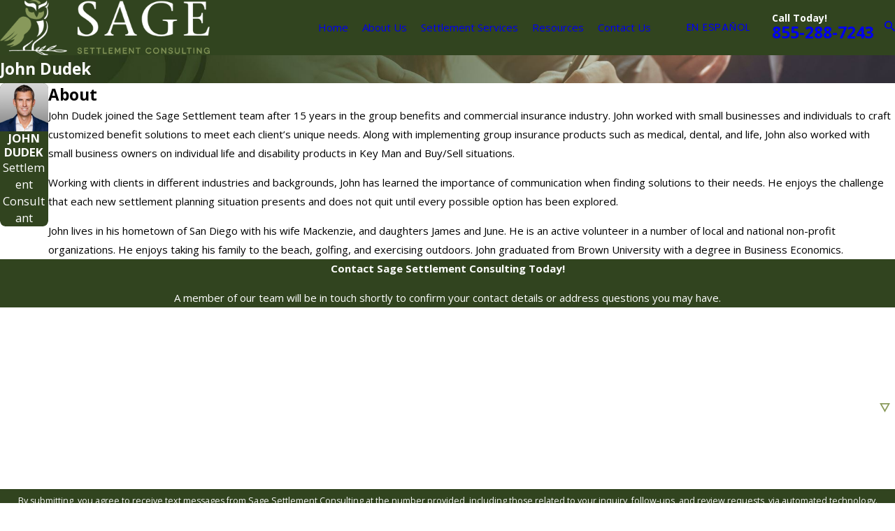

--- FILE ---
content_type: image/svg+xml; charset=utf-8
request_url: https://www.sagesettlements.com/cms/svg/site/9c8mc9y_zwc.24.2601151615061.svg
body_size: 61286
content:
<?xml version="1.0" encoding="UTF-8" standalone="no"?>
<svg xmlns="http://www.w3.org/2000/svg" viewBox="0 0 24 24">
<style>
	g path { stroke: none; }
	g.root { display: none; }
	g.root:target { display: inline; }
	g line { stroke: black; }
	g circle { stroke: black; }
	g polyline { stroke: black; }
</style>
<g class="root" id="arrow_down" data-name="arrow down">
	<path class="st0" d="M12 16.799l7.2-12.565h-14.259L12 16.799M12 22.588l-12-21.176h24L12 22.588z" />
</g>
<g class="root" id="arrow_right" data-name="arrow-right">
	<path id="np_arrow_2284437_000000" class="st0" d="M19.184 11.88c0-0.24-0.24-0.48-0.36-0.72L7.305 0.48C7.065 0.12 6.704 0 6.344 0C5.865 0 5.504 0.12 5.264 0.36c-0.48 0.36-0.6 1.2-0.24 1.68c0 0.12 0.12 0.12 0.24 0.24L15.824 12l-10.56 9.84c-0.48 0.36-0.6 1.2-0.24 1.68c0 0.12 0.12 0.12 0.24 0.24C5.504 23.88 5.865 24 6.344 24c0.36 0 0.72-0.12 0.96-0.48l11.52-10.68C19.064 12.6 19.184 12.24 19.184 11.88L19.184 11.88z" />
</g>
<g class="root" id="arrow_up" data-name="arrow-up">
	<path class="st0" d="M12 1.412l-12 21.176h24L12 1.412zM12 7.2l7.2 12.565h-14.259L12 7.2z" />
</g>
<g class="root" id="blog_menu" data-name="blog menu">
	<path d="M16.285 0.001a3.434 3.434 0 0 0-3.304 2.571H0V4.286H12.981a3.409 3.409 0 0 0 6.609 0H24V2.572H19.59A3.434 3.434-1.715 0 0 16.285 0.001Zm0 1.714a1.714 1.714 0 1 1-1.714 1.714A1.702 1.702-1.715 0 1 16.285 1.715ZM7.714 8.572a3.434 3.434 0 0 0-3.304 2.571H0v1.714H4.41a3.409 3.409 0 0 0 6.609 0H24V11.143H11.018A3.434 3.434-1.715 0 0 7.714 8.572Zm0 1.714a1.714 1.714 0 1 1-1.714 1.714A1.702 1.702-1.715 0 1 7.714 10.286Zm8.571 6.857a3.434 3.434 0 0 0-3.304 2.571H0v1.714H12.981a3.409 3.409 0 0 0 6.609 0H24V19.715H19.59A3.434 3.434-1.715 0 0 16.285 17.143Zm0 1.714a1.714 1.714 0 1 1-1.714 1.714A1.702 1.702-1.715 0 1 16.285 18.858Z" />
</g>
<g class="root" id="btn_v2_icon" data-name="btn v2 icon">
	<path d="M19.787 9v2.354H0v0.994h19.787V15L24 11.917Z" />
</g>
<g class="root" id="close" data-name="close">
	<path d="M1.285 0.002A1.498 1.498 0.012 0 0 0.012 1.5a1.498 1.498 0 0 0 0.434 0.884L10.019 11.986L0.447 21.604a1.408 1.408 0 0 0 0 1.992a1.393 1.393 0 0 0 1.962 0L11.996 14.009l9.572 9.587a1.498 1.498 0 0 0 2.007 0a1.408 1.408 0 0 0 0-1.992L14.034 11.986l9.587-9.587A1.423 1.423 0.012 0 0 21.614 0.437L11.996 10.009L2.454 0.437A1.588 1.588 0.012 0 0 1.285 0.002Z" />
</g>
<g class="root" id="cta1" data-name="cta1">
	<path d="M23.671 22.14C23.465 22.14 23.298 21.973 23.298 21.767L23.298 7.864L13.409 7.864C13.203 7.864 13.036 7.697 13.036 7.492C13.036 7.285 13.203 7.118 13.409 7.118L23.671 7.118C23.878 7.118 24 7.285 24 7.492L24 21.767C24 21.973 23.878 22.14 23.671 22.14ZM22.428 6.243C22.222 6.243 22.055 6.077 22.055 5.871L22.055 4.758C22.055 4.176 21.58 3.702 20.997 3.702L18.689 3.702L18.689 5.92C18.689 6.126 18.522 6.294 18.316 6.294C18.109 6.294 17.942 6.126 17.942 5.92L17.942 3.702L17.422 3.702L17.422 5.92C17.422 6.126 17.255 6.294 17.048 6.294C16.842 6.294 16.675 6.126 16.675 5.92L16.675 3.702L8.094 3.702C8.094 3.702 8.094 3.702 8.093 3.702C8.093 3.702 8.092 3.702 8.091 3.702L6.117 3.702L6.117 10.447L10.415 10.447C10.621 10.447 10.789 10.614 10.789 10.821C10.789 11.026 10.621 11.193 10.415 11.193L6.117 11.193L6.117 14.629C6.117 14.835 5.95 15.002 5.744 15.002L4.476 15.002C4.27 15.002 4.103 14.835 4.103 14.629L4.103 11.193L2.651 11.193C1.889 11.193 1.191 10.747 0.873 10.054L0.747 9.779L0.747 17.139C0.747 17.721 1.222 18.195 1.805 18.195L10.415 18.195C10.621 18.195 10.789 18.362 10.789 18.568C10.789 18.774 10.621 18.941 10.415 18.941L1.805 18.941C0.81 18.941 0 18.133 0 17.139L0 4.758C0 3.764 0.81 2.957 1.805 2.957L7.858 2.957L8.566 1.484C8.781 1.037 9.24 0.748 9.736 0.748L13.012 0.748C13.501 0.748 13.944 1.018 14.167 1.453L14.937 2.957L20.997 2.957C21.993 2.957 22.802 3.764 22.802 4.758L22.802 5.871C22.802 6.077 22.635 6.243 22.428 6.243ZM5.37 14.256L5.37 8.225L4.851 8.225L4.851 14.256L5.37 14.256ZM4.103 3.702L1.805 3.702C1.222 3.702 0.747 4.176 0.747 4.758L0.747 7.988L1.553 9.744C1.749 10.171 2.18 10.447 2.651 10.447L4.103 10.447L4.103 3.702ZM4.851 3.702L4.851 7.478L5.37 7.478L5.37 3.702L4.851 3.702ZM13.502 1.794C13.407 1.609 13.219 1.494 13.012 1.494L9.736 1.494C9.526 1.494 9.331 1.617 9.24 1.806L8.687 2.957L14.098 2.957L13.502 1.794ZM12.167 8.38L22.428 8.38C22.635 8.38 22.802 8.547 22.802 8.753L22.802 22.88C22.802 23.085 22.635 23.252 22.428 23.252L12.167 23.252C11.96 23.252 11.792 23.085 11.792 22.88L11.792 8.753C11.792 8.547 11.96 8.38 12.167 8.38ZM12.54 22.507L22.055 22.507L22.055 9.126L12.54 9.126L12.54 22.507ZM20.332 17.776L14.263 17.776C14.057 17.776 13.89 17.609 13.89 17.403C13.89 17.197 14.057 17.03 14.263 17.03L20.332 17.03C20.538 17.03 20.705 17.197 20.705 17.403C20.705 17.609 20.538 17.776 20.332 17.776ZM20.332 15.698L14.263 15.698C14.057 15.698 13.89 15.532 13.89 15.325C13.89 15.119 14.057 14.953 14.263 14.953L20.332 14.953C20.538 14.953 20.705 15.119 20.705 15.325C20.705 15.532 20.538 15.698 20.332 15.698ZM20.332 13.621L14.263 13.621C14.057 13.621 13.89 13.454 13.89 13.248C13.89 13.042 14.057 12.875 14.263 12.875L20.332 12.875C20.538 12.875 20.705 13.042 20.705 13.248C20.705 13.454 20.538 13.621 20.332 13.621ZM18.608 11.89L15.987 11.89C15.781 11.89 15.614 11.722 15.614 11.517C15.614 11.311 15.781 11.144 15.987 11.144L18.608 11.144C18.814 11.144 18.982 11.311 18.982 11.517C18.982 11.722 18.814 11.89 18.608 11.89ZM14.263 19.107L16.585 19.107C16.791 19.107 16.958 19.274 16.958 19.48C16.958 19.686 16.791 19.853 16.585 19.853L14.263 19.853C14.057 19.853 13.89 19.686 13.89 19.48C13.89 19.274 14.057 19.107 14.263 19.107Z" />
</g>
<g class="root" id="cta2" data-name="cta2">
	<path d="M23.162 14.054L21.542 14.054L21.542 20.63L23.162 20.63C23.36 20.63 23.521 20.791 23.521 20.989C23.521 21.187 23.36 21.348 23.162 21.348L21.182 21.348L19.307 21.348C19.108 21.348 18.948 21.187 18.948 20.989L18.948 20.611L17.54 20.611C17.341 20.611 17.18 20.45 17.18 20.252C17.18 20.053 17.341 19.893 17.54 19.893L18.948 19.893L18.948 14.948L17.33 14.948C17.212 14.948 17.101 14.889 17.033 14.792L15.818 13.014C15.725 12.878 15.571 12.797 15.406 12.797L12.855 12.797C12.721 12.797 12.595 12.848 12.501 12.942L11.868 13.575C11.868 13.575 11.868 13.575 11.868 13.575L10.853 14.589C10.603 14.84 10.603 15.248 10.853 15.498C11.105 15.749 11.512 15.749 11.764 15.498L13.149 14.114C13.216 14.047 13.308 14.009 13.403 14.009L15.007 14.009C15.205 14.009 15.366 14.169 15.366 14.368C15.366 14.566 15.205 14.727 15.007 14.727L13.552 14.727L12.272 16.007C12.006 16.272 11.657 16.404 11.309 16.404C10.96 16.404 10.611 16.272 10.345 16.007C9.815 15.475 9.815 14.612 10.345 14.081L10.747 13.68L9.346 13.68C8.802 13.68 8.291 13.892 7.906 14.277L7.412 14.77C7.345 14.838 7.253 14.876 7.158 14.876L5.053 14.876L5.053 19.893L5.732 19.893C5.93 19.893 6.091 20.053 6.091 20.252C6.091 20.45 5.93 20.611 5.732 20.611L5.053 20.611L5.053 20.989C5.053 21.187 4.892 21.348 4.693 21.348L2.818 21.348L0.839 21.348C0.64 21.348 0.479 21.187 0.479 20.989C0.479 20.791 0.64 20.63 0.839 20.63L2.459 20.63L2.459 14.054L0.839 14.054C0.64 14.054 0.479 13.894 0.479 13.696C0.479 13.497 0.64 13.336 0.839 13.336L2.818 13.336L4.693 13.336C4.892 13.336 5.053 13.497 5.053 13.696L5.053 14.158L7.01 14.158L7.398 13.769C7.919 13.249 8.611 12.962 9.346 12.962L11.465 12.962L11.993 12.435C12.223 12.205 12.529 12.078 12.855 12.078L15.406 12.078C15.808 12.078 16.185 12.276 16.412 12.609L17.52 14.23L18.948 14.23L18.948 13.696C18.948 13.497 19.108 13.336 19.307 13.336L21.182 13.336L23.162 13.336C23.36 13.336 23.521 13.497 23.521 13.696C23.521 13.894 23.36 14.054 23.162 14.054ZM4.334 14.054L3.177 14.054L3.177 20.63L4.334 20.63L4.334 14.054ZM20.823 14.054L19.666 14.054L19.666 20.63L20.823 20.63L20.823 14.054ZM7.702 4.964L13.221 4.964C13.419 4.964 13.58 5.125 13.58 5.324C13.58 5.521 13.419 5.682 13.221 5.682L7.702 5.682C7.503 5.682 7.342 5.521 7.342 5.324C7.342 5.125 7.503 4.964 7.702 4.964ZM7.702 6.646L11.752 6.646C11.95 6.646 12.111 6.807 12.111 7.005C12.111 7.203 11.95 7.364 11.752 7.364L7.702 7.364C7.503 7.364 7.342 7.203 7.342 7.005C7.342 6.807 7.503 6.646 7.702 6.646ZM7.702 10.01L18.502 10.01C18.7 10.01 18.861 10.17 18.861 10.369C18.861 10.567 18.7 10.728 18.502 10.728L7.702 10.728C7.503 10.728 7.342 10.567 7.342 10.369C7.342 10.17 7.503 10.01 7.702 10.01ZM7.702 8.327L18.502 8.327C18.7 8.327 18.861 8.488 18.861 8.687C18.861 8.885 18.7 9.046 18.502 9.046L7.702 9.046C7.503 9.046 7.342 8.885 7.342 8.687C7.342 8.488 7.503 8.327 7.702 8.327ZM20.55 12.739C20.351 12.739 20.19 12.578 20.19 12.38L20.19 2.771L6.193 2.771L6.193 12.38C6.193 12.578 6.032 12.739 5.834 12.739C5.635 12.739 5.474 12.578 5.474 12.38L5.474 2.412C5.474 2.213 5.635 2.052 5.834 2.052L20.55 2.052C20.747 2.052 20.908 2.213 20.908 2.412L20.908 12.38C20.908 12.578 20.747 12.739 20.55 12.739ZM18.424 1.625C18.225 1.625 18.064 1.464 18.064 1.265L18.064 0.718L4.067 0.718L4.067 12.38C4.067 12.578 3.906 12.739 3.708 12.739C3.509 12.739 3.349 12.578 3.349 12.38L3.349 0.359C3.349 0.161 3.509 0 3.708 0L18.424 0C18.622 0 18.783 0.161 18.783 0.359L18.783 1.265C18.783 1.464 18.622 1.625 18.424 1.625ZM6.329 18.361L6.836 17.855C7.063 17.627 7.367 17.502 7.689 17.502C8.011 17.502 8.314 17.627 8.542 17.855C8.768 18.08 8.892 18.378 8.895 18.696C9.2 18.699 9.504 18.816 9.737 19.048C9.969 19.28 10.086 19.584 10.089 19.889C10.394 19.892 10.698 20.009 10.931 20.241C11.155 20.467 11.28 20.765 11.283 21.082C11.588 21.085 11.892 21.202 12.124 21.435C12.472 21.783 12.563 22.291 12.395 22.724L12.46 22.788C12.651 22.978 12.96 22.978 13.15 22.788C13.243 22.695 13.294 22.573 13.294 22.442C13.294 22.34 13.262 22.242 13.203 22.16L12.895 21.852C12.878 21.835 12.863 21.816 12.85 21.797L11.558 20.506C11.418 20.365 11.418 20.139 11.558 19.998C11.699 19.858 11.926 19.858 12.067 19.998L13.659 21.589C13.69 21.62 13.718 21.652 13.745 21.686L13.91 21.851C14.1 22.041 14.41 22.041 14.601 21.851C14.772 21.679 14.788 21.412 14.652 21.222L14.386 20.956C14.369 20.938 14.354 20.92 14.341 20.9L12.803 19.364C12.663 19.223 12.663 18.996 12.803 18.855C12.943 18.715 13.17 18.715 13.311 18.855L15.109 20.652C15.139 20.683 15.168 20.715 15.195 20.749L15.401 20.954C15.591 21.144 15.901 21.144 16.091 20.954C16.282 20.763 16.282 20.454 16.091 20.263L15.63 19.802C15.596 19.775 15.564 19.747 15.533 19.716L13.908 18.091C13.767 17.951 13.767 17.724 13.908 17.584C14.049 17.444 14.276 17.444 14.416 17.584L16.038 19.204C16.058 19.217 16.076 19.233 16.093 19.249L16.104 19.26C16.186 19.319 16.284 19.351 16.387 19.351C16.517 19.351 16.64 19.301 16.733 19.208C16.923 19.018 16.923 18.708 16.733 18.517L13.825 15.612C13.685 15.472 13.685 15.245 13.825 15.104C13.965 14.964 14.193 14.964 14.333 15.104L17.241 18.01C17.712 18.481 17.712 19.246 17.241 19.716C17.111 19.846 16.956 19.942 16.787 20.001C17.057 20.463 16.996 21.066 16.599 21.461C16.372 21.69 16.068 21.815 15.746 21.815C15.638 21.815 15.533 21.799 15.431 21.773C15.382 21.987 15.276 22.191 15.109 22.358C14.873 22.593 14.565 22.711 14.256 22.711C14.165 22.711 14.076 22.7 13.988 22.68C13.943 22.905 13.833 23.121 13.659 23.296C13.423 23.531 13.114 23.648 12.805 23.648C12.5 23.648 12.195 23.533 11.961 23.304L11.617 23.647C11.382 23.882 11.073 24 10.764 24C10.455 24 10.146 23.882 9.911 23.647C9.685 23.422 9.56 23.124 9.557 22.806C9.253 22.803 8.949 22.685 8.716 22.454C8.484 22.222 8.367 21.917 8.364 21.612C8.059 21.609 7.755 21.493 7.523 21.261C7.298 21.035 7.173 20.737 7.17 20.419C6.865 20.416 6.561 20.299 6.329 20.067C5.858 19.597 5.858 18.832 6.329 18.361ZM10.419 23.139C10.511 23.231 10.633 23.282 10.764 23.282C10.895 23.282 11.017 23.231 11.109 23.139L11.616 22.633C11.807 22.442 11.807 22.133 11.616 21.942C11.521 21.847 11.396 21.799 11.271 21.799C11.165 21.799 11.059 21.834 10.971 21.902C10.958 21.917 10.945 21.933 10.931 21.947L10.931 21.947L10.423 22.454C10.41 22.468 10.394 22.481 10.379 22.494C10.312 22.58 10.275 22.684 10.275 22.794C10.275 22.925 10.327 23.047 10.419 23.139ZM9.225 21.946C9.401 22.121 9.678 22.135 9.87 21.986C9.884 21.971 9.896 21.955 9.911 21.94L10.417 21.435C10.432 21.42 10.447 21.408 10.462 21.394C10.529 21.309 10.565 21.205 10.565 21.094C10.565 20.964 10.515 20.841 10.423 20.749C10.327 20.654 10.202 20.606 10.077 20.606C9.97 20.606 9.865 20.641 9.776 20.71C9.763 20.724 9.75 20.74 9.737 20.754L9.23 21.261C9.215 21.275 9.2 21.287 9.185 21.3C9.036 21.492 9.048 21.77 9.225 21.946ZM8.03 20.752C8.123 20.845 8.246 20.896 8.376 20.896C8.487 20.896 8.591 20.859 8.676 20.792C8.69 20.778 8.702 20.762 8.716 20.748L9.223 20.241C9.238 20.227 9.253 20.214 9.268 20.201C9.417 20.01 9.405 19.732 9.228 19.556C9.133 19.461 9.008 19.413 8.883 19.413C8.777 19.413 8.671 19.448 8.583 19.516C8.569 19.531 8.557 19.547 8.542 19.561L8.542 19.561L8.036 20.067C8.021 20.082 8.006 20.094 7.991 20.108C7.925 20.193 7.888 20.297 7.888 20.408C7.888 20.538 7.939 20.66 8.03 20.752ZM6.837 19.56C7.013 19.735 7.29 19.748 7.482 19.6C7.495 19.584 7.509 19.569 7.523 19.554L8.029 19.048C8.044 19.034 8.059 19.021 8.074 19.008C8.141 18.922 8.178 18.818 8.178 18.708C8.178 18.577 8.127 18.455 8.034 18.363C7.942 18.271 7.82 18.219 7.689 18.219C7.558 18.219 7.436 18.271 7.344 18.363L6.837 18.869C6.646 19.059 6.646 19.369 6.837 19.56Z" />
</g>
<g class="root" id="cta3" data-name="cta3">
	<path d="M23.683 12.35L0.36 12.35C0.161 12.35 0 12.189 0 11.99C0 11.791 0.161 11.63 0.36 11.63L23.683 11.63C23.882 11.63 24 11.791 24 11.99C24 12.189 23.882 12.35 23.683 12.35ZM21.453 9.18L21.453 10.948C21.453 11.147 21.291 11.308 21.093 11.308C20.894 11.308 20.732 11.147 20.732 10.948L20.732 9.18C20.732 8.981 20.894 8.82 21.093 8.82C21.291 8.82 21.453 8.981 21.453 9.18ZM16.605 8.82C16.804 8.82 16.965 8.981 16.965 9.18L16.965 10.948C16.965 11.147 16.804 11.308 16.605 11.308C16.406 11.308 16.245 11.147 16.245 10.948L16.245 9.18C16.245 8.981 16.406 8.82 16.605 8.82ZM12.714 10.151C12.882 10.218 13.022 10.227 13.129 10.178C13.28 10.108 13.37 9.923 13.393 9.858C13.452 9.668 13.653 9.564 13.843 9.623C14.033 9.682 14.138 9.886 14.079 10.075C14.062 10.129 13.902 10.607 13.442 10.826C13.328 10.88 13.171 10.929 12.976 10.929C12.823 10.929 12.646 10.899 12.447 10.82C12.262 10.747 12.172 10.538 12.246 10.353C12.32 10.168 12.53 10.078 12.714 10.151ZM10.274 9.625C10.463 9.566 10.664 9.67 10.724 9.858C10.747 9.924 10.836 10.108 10.988 10.178C11.094 10.227 11.234 10.218 11.402 10.151C11.587 10.078 11.797 10.168 11.871 10.353C11.944 10.538 11.854 10.747 11.669 10.82C11.471 10.899 11.294 10.929 11.141 10.929C10.945 10.929 10.789 10.88 10.674 10.826C10.215 10.607 10.055 10.129 10.038 10.075C9.979 9.886 10.085 9.684 10.274 9.625ZM7.699 9.18L7.699 10.948C7.699 11.147 7.538 11.308 7.339 11.308C7.14 11.308 6.979 11.147 6.979 10.948L6.979 9.18C6.979 8.981 7.14 8.82 7.339 8.82C7.538 8.82 7.699 8.981 7.699 9.18ZM2.852 8.82C3.05 8.82 3.212 8.981 3.212 9.18L3.212 10.948C3.212 11.147 3.05 11.308 2.852 11.308C2.653 11.308 2.491 11.147 2.491 10.948L2.491 9.18C2.491 8.981 2.653 8.82 2.852 8.82ZM22.608 11.306C22.595 11.307 22.581 11.308 22.568 11.308C22.387 11.308 22.231 11.171 22.211 10.987L21.95 8.627C21.95 8.614 21.949 8.601 21.949 8.588C21.949 8.333 21.785 8.11 21.542 8.033L19.575 7.402C19.437 7.357 19.34 7.234 19.327 7.089L19.316 6.959C19.201 7.009 19.072 7.04 18.927 7.04C18.761 7.04 18.612 6.998 18.483 6.933L18.47 7.089C18.457 7.234 18.359 7.357 18.221 7.402L16.256 8.033C16.012 8.11 15.848 8.333 15.848 8.588C15.848 8.601 15.847 8.614 15.846 8.627L15.586 10.987C15.566 11.171 15.41 11.308 15.229 11.308C15.221 11.308 15.214 11.307 15.206 11.306C15.198 11.307 15.189 11.308 15.181 11.308C14.997 11.308 14.841 11.168 14.823 10.982L14.598 8.622C14.597 8.611 14.597 8.6 14.597 8.588C14.597 8.33 14.46 8.1 14.263 8.028L14.18 7.998C13.867 8.238 13.161 8.655 12.034 8.655C11.216 8.655 10.671 8.408 10.358 8.2C10.217 8.106 10.107 8.011 10.025 7.929L9.746 8.028C9.552 8.1 9.415 8.33 9.415 8.588C9.415 8.6 9.414 8.611 9.414 8.622L9.189 10.982C9.172 11.16 9.028 11.293 8.855 11.306C8.855 11.306 8.855 11.306 8.855 11.306C8.854 11.306 8.853 11.306 8.852 11.306C8.845 11.306 8.838 11.308 8.83 11.308C8.828 11.308 8.825 11.307 8.822 11.307C8.819 11.307 8.817 11.308 8.815 11.308C8.809 11.308 8.804 11.306 8.798 11.306C8.797 11.306 8.796 11.306 8.795 11.306C8.795 11.306 8.795 11.306 8.794 11.306C8.622 11.296 8.477 11.164 8.457 10.987L8.197 8.627C8.196 8.614 8.195 8.601 8.195 8.588C8.195 8.333 8.031 8.11 7.788 8.033L5.822 7.402C5.684 7.357 5.586 7.234 5.574 7.089L5.562 6.959C5.448 7.009 5.319 7.04 5.173 7.04C5.007 7.04 4.859 6.998 4.729 6.933L4.716 7.089C4.704 7.234 4.605 7.357 4.467 7.402L2.502 8.033C2.258 8.11 2.094 8.333 2.094 8.588C2.094 8.601 2.094 8.614 2.092 8.627L1.833 10.987C1.812 11.171 1.656 11.308 1.475 11.308C1.462 11.308 1.448 11.307 1.435 11.306C1.237 11.284 1.095 11.106 1.116 10.909L1.374 8.567C1.383 8.005 1.747 7.517 2.283 7.346L4.019 6.789L4.068 6.218C4.069 6.212 4.069 6.205 4.07 6.2C3.963 6.052 3.802 5.795 3.771 5.556L3.75 5.385C3.741 5.322 3.723 5.261 3.695 5.204L3.673 5.162C3.585 4.985 3.538 4.786 3.538 4.588L3.538 3.877C3.538 2.977 4.271 2.243 5.173 2.243C6.074 2.243 6.808 2.977 6.808 3.877L6.808 4.525C6.808 4.526 6.808 4.527 6.808 4.528C6.811 4.553 6.81 4.578 6.807 4.602C6.799 4.813 6.74 5.02 6.633 5.203C6.595 5.269 6.57 5.34 6.561 5.415L6.543 5.556C6.51 5.812 6.333 6.083 6.222 6.23L6.271 6.789L8.007 7.347C8.369 7.462 8.651 7.722 8.799 8.051C8.931 7.727 9.181 7.469 9.5 7.352L11.037 6.798L11.086 6.225C10.886 6.027 10.665 5.716 10.633 5.464L10.611 5.292C10.603 5.229 10.585 5.168 10.556 5.111L10.535 5.069C10.476 4.951 10.436 4.823 10.415 4.692C10.413 4.683 10.412 4.673 10.411 4.663C10.403 4.608 10.4 4.551 10.4 4.495L10.4 3.785C10.4 2.921 11.073 2.213 11.923 2.155C11.994 1.912 12.138 1.588 12.427 1.37C12.687 1.175 13.015 1.107 13.374 1.174C14.005 1.29 14.367 1.828 14.659 2.26C14.92 2.649 15.091 2.881 15.278 2.854C15.427 2.832 15.573 2.904 15.646 3.035C15.719 3.166 15.703 3.329 15.606 3.443C15.586 3.467 15.242 3.857 14.597 3.857C14.334 3.857 14.021 3.791 13.66 3.611C13.666 3.668 13.669 3.726 13.669 3.785L13.669 4.464C13.669 4.631 13.636 4.796 13.574 4.949C13.573 4.951 13.572 4.952 13.571 4.954C13.549 5.008 13.524 5.06 13.495 5.11C13.456 5.176 13.432 5.247 13.423 5.322L13.404 5.464C13.373 5.709 13.165 6.035 12.927 6.244L12.975 6.798L14.21 7.244C14.223 7.247 14.234 7.251 14.246 7.256L14.51 7.351C14.842 7.473 15.1 7.747 15.227 8.089C15.371 7.742 15.661 7.466 16.037 7.346L17.772 6.789L17.822 6.218C17.822 6.212 17.823 6.205 17.824 6.2C17.717 6.052 17.556 5.795 17.525 5.556L17.504 5.385C17.495 5.322 17.477 5.261 17.448 5.204L17.427 5.162C17.339 4.985 17.292 4.786 17.292 4.588L17.292 3.877C17.292 2.977 18.025 2.243 18.927 2.243C19.828 2.243 20.562 2.977 20.562 3.877L20.562 4.556C20.562 4.783 20.501 5.007 20.387 5.203C20.349 5.269 20.324 5.34 20.315 5.415L20.297 5.556C20.264 5.812 20.087 6.083 19.976 6.23L20.024 6.789L21.761 7.347C22.297 7.517 22.66 8.005 22.668 8.567L22.926 10.909C22.949 11.106 22.806 11.284 22.608 11.306ZM4.464 5.294L4.485 5.465C4.495 5.528 4.598 5.716 4.712 5.854C4.736 5.883 4.756 5.916 4.77 5.951C4.77 5.953 4.927 6.32 5.173 6.32C5.405 6.32 5.52 5.994 5.521 5.99C5.536 5.944 5.559 5.904 5.592 5.866C5.709 5.733 5.82 5.534 5.828 5.465L5.846 5.324C5.866 5.167 5.916 5.018 5.99 4.88C5.8 4.846 5.568 4.783 5.319 4.669C5.111 4.819 4.813 4.969 4.404 5.041C4.433 5.123 4.453 5.207 4.464 5.294ZM6.088 3.877C6.088 3.374 5.677 2.964 5.173 2.964C4.668 2.964 4.258 3.374 4.258 3.877L4.258 4.335C4.872 4.236 5.09 3.909 5.101 3.893L5.097 3.899L5.186 3.951C5.285 3.905 5.404 3.903 5.508 3.959C5.725 4.076 5.928 4.135 6.088 4.167L6.088 3.877ZM13.49 3.043C13.595 2.909 13.784 2.865 13.941 2.947C14.111 3.037 14.261 3.088 14.391 3.113C14.268 2.97 14.16 2.81 14.061 2.663C13.812 2.292 13.576 1.942 13.244 1.881C13.029 1.842 12.922 1.899 12.86 1.945C12.758 2.022 12.689 2.15 12.644 2.269C13.011 2.417 13.311 2.694 13.49 3.043ZM12.949 4.035L12.949 3.785C12.949 3.281 12.539 2.871 12.034 2.871C11.53 2.871 11.12 3.281 11.12 3.785L11.12 4.258C11.628 4.198 11.898 3.92 12.02 3.747C12.025 3.738 12.03 3.731 12.037 3.724C12.082 3.655 12.103 3.606 12.104 3.604C12.178 3.42 12.388 3.331 12.573 3.404C12.754 3.477 12.843 3.682 12.774 3.864L12.949 4.035ZM11.272 4.965C11.296 5.042 11.315 5.12 11.326 5.201L11.346 5.367C11.369 5.449 11.53 5.677 11.66 5.774C11.666 5.778 11.671 5.782 11.676 5.786L11.999 6.055C12.012 6.066 12.032 6.066 12.044 6.054L12.322 5.798C12.343 5.779 12.367 5.719 12.392 5.748C12.513 5.682 12.672 5.454 12.69 5.369L12.708 5.232C12.723 5.115 12.755 5.003 12.8 4.895L12.351 4.456C12.115 4.678 11.766 4.895 11.272 4.965ZM12.513 7.397C12.381 7.35 12.288 7.23 12.277 7.089L12.247 6.747C12.174 6.77 12.097 6.782 12.021 6.782C11.934 6.782 11.848 6.768 11.765 6.738L11.735 7.089C11.723 7.23 11.63 7.35 11.498 7.397L10.82 7.641C11.071 7.791 11.461 7.935 12.034 7.935C12.506 7.935 12.932 7.849 13.305 7.683L12.513 7.397ZM18.927 2.964C18.422 2.964 18.012 3.374 18.012 3.877L18.012 4.374C18.925 4.344 19.597 3.632 19.742 3.465C19.591 3.168 19.282 2.964 18.927 2.964ZM19.842 4.363C19.463 4.673 18.886 5.024 18.173 5.086C18.194 5.153 18.209 5.223 18.218 5.294L18.239 5.465C18.248 5.528 18.351 5.716 18.465 5.854C18.49 5.883 18.51 5.916 18.523 5.951C18.523 5.953 18.681 6.32 18.927 6.32C19.159 6.32 19.274 5.994 19.274 5.99C19.29 5.944 19.313 5.904 19.346 5.866C19.462 5.733 19.574 5.534 19.582 5.465L19.6 5.324C19.622 5.153 19.677 4.99 19.765 4.84C19.815 4.754 19.842 4.656 19.842 4.556L19.842 4.363ZM0.36 13.201L23.683 13.201C23.882 13.201 24 13.363 24 13.561C24 13.76 23.882 13.922 23.683 13.922L0.36 13.922C0.161 13.922 0 13.76 0 13.561C0 13.363 0.161 13.201 0.36 13.201ZM1.473 15.007L6.448 15.007C6.647 15.007 6.808 15.168 6.808 15.367L6.808 22.535C6.808 22.733 6.647 22.852 6.448 22.852C6.249 22.852 6.088 22.733 6.088 22.535L6.088 15.726L1.833 15.726L1.833 22.535C1.833 22.733 1.672 22.852 1.473 22.852C1.274 22.852 1.113 22.733 1.113 22.535L1.113 15.367C1.113 15.168 1.274 15.007 1.473 15.007ZM8.916 15.007L15.127 15.007C15.326 15.007 15.487 15.168 15.487 15.367L15.487 22.535C15.487 22.733 15.326 22.852 15.127 22.852C14.928 22.852 14.767 22.733 14.767 22.535L14.767 15.726L9.276 15.726L9.276 22.535C9.276 22.733 9.115 22.852 8.916 22.852C8.717 22.852 8.556 22.733 8.556 22.535L8.556 15.367C8.556 15.168 8.717 15.007 8.916 15.007ZM17.567 15.007L22.542 15.007C22.74 15.007 22.902 15.168 22.902 15.367L22.902 22.535C22.902 22.733 22.74 22.852 22.542 22.852C22.343 22.852 22.181 22.733 22.181 22.535L22.181 15.726L17.928 15.726L17.928 22.535C17.928 22.733 17.766 22.852 17.567 22.852C17.369 22.852 17.207 22.733 17.207 22.535L17.207 15.367C17.207 15.168 17.369 15.007 17.567 15.007Z" />
</g>
<g class="root" id="cta4" data-name="cta4">
	<path d="M21.648 20.14L2.352 20.14C1.055 20.14 0 19.09 0 17.8L0 17.769C0 17.534 0.192 17.344 0.427 17.344L2.224 17.344L2.224 5.427C2.224 4.656 2.855 4.028 3.63 4.028L20.37 4.028C21.146 4.028 21.776 4.656 21.776 5.427L21.776 17.344L23.574 17.344C23.809 17.344 24 17.534 24 17.769L24 17.8C24 19.09 22.945 20.14 21.648 20.14ZM20.923 5.427C20.923 5.124 20.675 4.877 20.37 4.877L3.63 4.877C3.325 4.877 3.077 5.124 3.077 5.427L3.077 17.344L20.923 17.344L20.923 5.427ZM21.35 18.193L2.65 18.193L0.906 18.193C1.082 18.831 1.672 19.292 2.352 19.292L21.648 19.292C22.328 19.292 22.919 18.831 23.094 18.193L21.35 18.193ZM10.881 5.811C13.232 5.811 15.146 7.716 15.146 10.057C15.146 10.866 14.915 11.621 14.519 12.266L17.093 14.827C17.28 15.015 17.385 15.265 17.385 15.531C17.385 15.797 17.28 16.048 17.093 16.236C16.901 16.427 16.647 16.531 16.378 16.531C16.111 16.531 15.86 16.428 15.672 16.241L13.099 13.679C12.451 14.073 11.693 14.304 10.881 14.304C8.529 14.304 6.615 12.398 6.615 10.057C6.615 7.716 8.529 5.811 10.881 5.811ZM16.275 15.64C16.331 15.696 16.429 15.696 16.484 15.64C16.514 15.61 16.531 15.571 16.532 15.53C16.532 15.491 16.516 15.454 16.489 15.427L13.998 12.947C13.929 13.02 13.857 13.091 13.783 13.16L16.275 15.64ZM10.881 13.454C12.762 13.454 14.293 11.931 14.293 10.057C14.293 8.184 12.762 6.66 10.881 6.66C8.999 6.66 7.468 8.184 7.468 10.057C7.468 11.931 8.999 13.454 10.881 13.454Z" />
</g>
<g class="root" id="description" data-name="description">
	<path d="M0 20.71L0 3.29L24 3.29L24 20.71L0 20.71ZM22.065 5.221L1.935 5.221L1.935 18.779L22.065 18.779L22.065 5.221ZM13.553 16.835L3.875 16.835L3.875 14.903L13.553 14.903L13.553 16.835ZM3.875 11.028L20.126 11.028L20.126 12.971L3.875 12.971L3.875 11.028ZM3.875 7.165L20.126 7.165L20.126 9.097L3.875 9.097L3.875 7.165Z" />
</g>
<g class="root" id="fax" data-name="fax">
	<path d="M24 20.688v1.478a0.368 0.368 0 0 1-0.363 0.363H17.447a0.368 0.368 0 0 1-0.363-0.363V20.688l0.167-1.534s-1.59-1.032-5.243-1.032-5.243 1.032-5.243 1.032l0.167 1.534v1.451a0.368 0.368 0 0 1-0.363 0.363H0.348A0.368 0.368-1.953 0 1 0 22.139V20.661a6.674 6.674 0 0 1 1.534-4.1C3.361 15.333 7.852 14.273 11.993 14.273s8.647 1.088 10.487 2.287A6.904 6.904-1.953 0 1 24 20.688ZM21.169 14.691A0.82 0.82-1.953 0 1 20.361 13.883v-4.184H14.559a0.82 0.82 0 0 1-0.809-0.809V3.089H3.626V13.883a0.809 0.809 0 1 1-1.618 0V2.28a0.82 0.82 0 0 1 0.809-0.809H14.559a0.162 0.162 0 0 1 0.098 0.031a0.694 0.694 0 0 1 0.474 0.207L21.755 8.318a0.757 0.757 0 0 1 0.21 0.477a0.173 0.173 0 0 1 0.028 0.095V13.883A0.82 0.82-1.953 0 1 21.169 14.691ZM19.187 8.053L15.368 4.233V8.053Z" />
</g>
<g class="root" id="flair" data-name="flair">
	<rect x="0" y="11.28" width="24" height="0.48" />
	<rect x="1.2" y="9.59999999999999" width="0.48" height="4.8" />
</g>
<g class="root" id="footer_phone" data-name="footer phone">
	<path d="M21.862 17.148c-0.207-0.206-0.414-0.378-0.62-0.586-0.689-0.62-1.413-1.206-2.208-1.79l-0.24-0.173l-0.24 0.173A21.299 21.299 0 0 0 15.276 17.424c-0.448-0.104-0.828-0.206-1.207-0.31a11.313 11.313 0 0 1-4.483-2.721A10.911 10.911 0 0 1 6.864 9.917c-0.104-0.344-0.207-0.757-0.311-1.206a21.278 21.278 0 0 0 2.655-3.272l0.173-0.24l-0.207-0.276C8.586 4.166 8.001 3.408 7.38 2.721c-0.173-0.206-0.379-0.413-0.586-0.62C6.173 1.446 5.517 0.827 4.828 0.206L4.587 0L4.38 0.173A15.153 15.153 0 0 0 0.276 3.512c-0.069 0.069-0.104 0.138-0.173 0.206L0 3.856v0.173A19.776 19.776 0 0 0 2.172 11.293a22.777 22.777 0 0 0 2.001 3.237a23.861 23.861 0 0 0 2.448 2.858a23.877 23.877 0 0 0 2.863 2.444a21.036 21.036 0 0 0 3.241 1.997A20.531 20.531 0 0 0 20.001 24h0.173l0.138-0.104c0.069-0.069 0.138-0.104 0.207-0.173a15.807 15.807 0 0 0 3.345-4.097L24 19.352l-0.207-0.24c-0.62-0.689-1.276-1.344-1.931-1.963M19.932 23.036c-0.035 0-0.035 0.035-0.069 0.035-4.518-0.447-9-2.721-12.655-6.336C3.587 13.119 1.31 8.643 0.864 4.097c0-0.035 0.035-0.035 0.035-0.069A14.241 14.241 0 0 1 4.518 1.033c0.586 0.516 1.139 1.068 1.655 1.619 0.173 0.206 0.379 0.413 0.551 0.62a20.619 20.619 0 0 1 1.551 1.893A21.003 21.003 0 0 1 5.76 8.229l-0.173 0.173l0.035 0.206a13.872 13.872 0 0 0 0.379 1.515a12.1 12.1 0 0 0 2.931 4.856a11.748 11.748 0 0 0 4.861 2.928a12.169 12.169 0 0 0 1.517 0.378l0.207 0.035l0.173-0.173a21.024 21.024 0 0 1 3.069-2.513c0.655 0.516 1.31 1.033 1.897 1.549 0.207 0.173 0.414 0.378 0.62 0.551 0.551 0.516 1.104 1.068 1.62 1.653a13.104 13.104 0 0 1-2.965 3.648" />
</g>
<g class="root" id="footer_pin" data-name="footer pin">
	<path d="M12 24a0.477 0.477 0 0 1-0.392-0.206C11.29 23.336 3.826 12.546 3.826 8.174a8.174 8.174 0 1 1 16.348 0c0 4.372-7.464 15.163-7.782 15.62A0.477 0.477 3.826 0 1 12 24M12 0.92A7.243 7.243 3.826 0 0 4.782 8.174c0 3.529 5.66 12.179 7.218 14.493 1.558-2.314 7.217-10.963 7.217-14.493A7.243 7.243 3.826 0 0 12 0.92m0 10.828a3.575 3.575 0 1 1 3.558-3.574A3.57 3.57 3.826 0 1 12 11.748m0-6.187a2.614 2.614 0 1 0 2.6 2.614A2.61 2.61 3.826 0 0 12 5.561" />
</g>
<g class="root" id="footer_time" data-name="footer time">
	<path d="M12 24A12 12 0 1 1 24 12A12.013 12.013 0 0 1 12 24m0.416-0.838l0.141-0.008a11.028 11.028 0 0 0 4.554-1.229l0.126-0.065l-0.754-1.305l0.72-0.416l0.753 1.303l0.119-0.078a11.338 11.338 0 0 0 3.312-3.325l0.077-0.119l-1.296-0.747l0.416-0.72l1.296 0.748l0.065-0.127a11.04 11.04 0 0 0 1.21-4.518l0.008-0.144H20.148V11.584h3.012l-0.008-0.144a11.032 11.032 0 0 0-1.222-4.541l-0.065-0.126l-1.283 0.741l-0.415-0.72L21.451 6.058l-0.077-0.119a11.336 11.336 0 0 0-3.312-3.312l-0.119-0.077L17.203 3.83l-0.72-0.416l0.741-1.283l-0.126-0.065a11.044 11.044 0 0 0-4.541-1.223l-0.141-0.008V3.852H11.584V0.838l-0.144 0.008a11.04 11.04 0 0 0-4.518 1.212l-0.127 0.065l0.748 1.296l-0.72 0.416l-0.747-1.296l-0.119 0.077a11.328 11.328 0 0 0-3.325 3.312l-0.077 0.119L3.859 6.797l-0.416 0.72l-1.306-0.754l-0.065 0.126a11.037 11.037 0 0 0-1.229 4.553l-0.008 0.144H3.852v0.831H0.839l0.008 0.144A11.043 11.043 0 0 0 2.064 17.088l0.065 0.126l1.317-0.76l0.416 0.72L2.544 17.933l0.077 0.119a11.334 11.334 0 0 0 3.327 3.327l0.119 0.077l0.76-1.316l0.72 0.416l-0.76 1.317l0.127 0.064a11.033 11.033 0 0 0 4.531 1.217l0.144 0.008V20.148h0.831ZM12 12.993a0.995 0.995 0 0 1-0.861-0.509l-0.038-0.069H5.664V11.584H11.1l0.038-0.069A0.995 0.995 0 0 1 12 11.007a0.576 0.576 0 0 1 0.079 0.008l0.115 0.013l1.852-2.544l0.672 0.489L12.867 11.515l0.033 0.072a0.977 0.977 0 0 1 0.093 0.413A0.995 0.995 0 0 1 12 12.993" />
</g>
<g class="root" id="mail" data-name="mail">
	<path d="M0 3.004L24 3.004L24 20.996L0 20.996L0 3.004ZM20.041 5.253L3.958 5.253L11.999 11.699L20.041 5.253ZM2.181 6.677L2.181 18.747L21.817 18.747L21.817 6.677L11.999 14.549L2.181 6.677Z" />
</g>
<g class="root" id="map_pin" data-name="map-pin">
	<path d="M7.817 19.031q-2.4-3.375-3.174-4.547a13.076 13.076 0 0 1-1.49-2.836a8.327 8.327 0 0 1-0.385-2.648a8.517 8.517 0 0 1 1.25-4.5a9.29 9.29 0 0 1 3.366-3.282a9.351 9.351 0 0 1 9.231 0a9.29 9.29 0 0 1 3.366 3.282a8.526 8.526 0 0 1 1.25 4.5a8.327 8.327 0 0 1-0.385 2.648a13.076 13.076 0 0 1-1.49 2.836q-0.77 1.172-3.174 4.547l-3.221 4.5a1.221 1.221 0 0 1-1.924 0Q9.789 21.751 7.817 19.031Zm6.899-7.385a3.668 3.668 0 0 0 0-5.297a3.899 3.899 0 0 0-5.433 0a3.668 3.668 0 0 0 0 5.297a3.899 3.899 0 0 0 5.433 0Z" />
</g>
<g class="root" id="menu" data-name="menu">
	<path d="M0 2.634v2.927H24v-2.927Zm0 7.902v2.927H24V10.537Zm0 7.902v2.927H24v-2.927Z" />
</g>
<g class="root" id="minus" data-name="minus">
	<path d="M24 13.69h-24V10.31h24" />
</g>
<g class="root" id="nav_arrow" data-name="nav-arrow">
	<path d="M12-0.001a0.857 0.857 0 0 1 0.857 0.857v20.215l5.393-5.394a0.857 0.857 0 0 1 1.214 1.214l-6.857 6.857a0.857 0.857 0 0 1-1.214 0l-6.857-6.857a0.857 0.857 0 0 1 1.214-1.214L11.143 21.072V0.856A0.857 0.857-1.713 0 1 12-0.001z" />
</g>
<g class="root" id="phone" data-name="phone">
	<path d="M6.407 0.948L8.464 5.07a1.715 1.715 0 0 1-0.322 1.98c-0.56 0.56-1.208 1.208-1.664 1.673a1.709 1.709 0 0 0-0.295 2.01l0.013 0.023a20.558 20.558 0 0 0 3.12 3.952a20.6 20.6 0 0 0 3.926 3.108l0.026 0.016a1.713 1.713 0 0 0 2.014-0.304l1.667-1.667a1.715 1.715 0 0 1 1.98-0.322l4.121 2.06a1.715 1.715 0 0 1 0.948 1.533V22.282A1.712 1.712-7.494 0 1 21.83 23.938a32.41 32.41 0 0 1-13.996-7.764A32.422 32.422-7.494 0 1 0.065 2.173A1.712 1.712-7.494 0 1 1.722 0h3.152a1.715 1.715 0 0 1 1.533 0.948Z" />
</g>
<g class="root" id="play" data-name="play">
	<path d="M22.727 13.882L3.271 23.768a2.24 2.24 0 0 1-3.018-1.052A2.187 2.187 0.011 0 1 0.011 21.77V2.209A2.177 2.177 0.011 0 1 1.062 0.316A2.65 2.65 0.011 0 1 2.219 0A3.155 3.155 0.011 0 1 3.166 0.21L22.727 9.886a2.314 2.314 0 0 1 1.262 1.998A2.398 2.398 0.011 0 1 22.727 13.882Z" />
</g>
<g class="root" id="plus" data-name="plus">
	<path d="M0.215 11.264c-0.323 0.44-0.279 1.056 0.117 1.437 0.198 0.154 0.432 0.235 0.682 0.235l9.94 0.015l0.022 9.947c0 0.572 0.462 1.034 1.034 1.034h0c0.557 0 1.012-0.454 1.019-1.019V12.971H22.959c0.564-0.022 1.012-0.469 1.041-1.034 0-0.572-0.462-1.034-1.034-1.034h0l-9.932-0.037V0.928c-0.103-0.564-0.645-0.946-1.209-0.843-0.44 0.081-0.777 0.425-0.843 0.865l-0.022 9.947l-9.91-0.015c-0.315 0.007-0.616 0.147-0.828 0.381Z" />
</g>
<g class="root" id="ribbon" data-name="ribbon">
	<path id="Path_339" class="cls-1" d="M21.109 0.005H2.68A0.617 0.617 1.993 0 0 1.993 0.529A0.384 0.384 1.993 0 0 1.993 0.692V23.275a0.803 0.803 0 0 0 0.884 0.721a0.838 0.838 0 0 0 0.5-0.256l8.749-8.284L20.609 23.729a0.803 0.803 0 0 0 1.163 0a0.733 0.733 0 0 0 0.244-0.5V0.692a0.733 0.733 0 0 0-0.698-0.686Z" />
</g>
<g class="root" id="s1" data-name="s1">
	<path d="M23.986 13.461C23.986 13.462 23.985 13.463 23.985 13.464C23.982 13.494 23.976 13.523 23.965 13.553C23.653 14.424 23.147 15.027 22.462 15.346C22.054 15.537 21.642 15.596 21.287 15.596C20.754 15.596 20.351 15.464 20.28 15.439C20.051 15.912 19.778 16.365 19.466 16.795C19.614 16.75 19.771 16.716 19.938 16.699C20.689 16.62 21.434 16.877 22.15 17.462C22.316 17.598 22.34 17.843 22.204 18.009C22.203 18.01 22.203 18.011 22.202 18.012C22.187 18.037 22.169 18.062 22.148 18.085C21.508 18.752 20.801 19.098 20.045 19.111C20.031 19.112 20.016 19.112 20.001 19.112C18.969 19.112 18.21 18.482 18.043 18.332C17.471 18.82 16.845 19.232 16.177 19.56C16.438 19.589 16.715 19.654 16.991 19.781C17.678 20.096 18.188 20.696 18.507 21.564C18.581 21.766 18.478 21.99 18.276 22.064C18.275 22.064 18.274 22.064 18.274 22.064C18.247 22.079 18.22 22.092 18.19 22.1C17.833 22.2 17.495 22.25 17.173 22.25C16.692 22.25 16.252 22.138 15.858 21.913C14.841 21.336 14.528 20.225 14.515 20.178C14.515 20.177 14.515 20.176 14.515 20.176C13.991 20.312 13.453 20.401 12.905 20.44L12.517 20.467L12.462 19.692L12.85 19.664C17.08 19.364 20.394 15.802 20.394 11.554C20.394 9.197 19.375 6.966 17.597 5.419C17.24 5.362 16.343 5.15 15.706 4.403C15.193 3.802 14.974 3.007 15.054 2.042C15.072 1.827 15.26 1.669 15.473 1.686C15.475 1.686 15.476 1.687 15.478 1.687C15.509 1.685 15.539 1.685 15.571 1.69C16.526 1.847 17.244 2.252 17.702 2.895C18.255 3.67 18.26 4.562 18.232 4.944C18.537 5.22 18.822 5.512 19.083 5.823C19.072 5.611 19.084 5.385 19.132 5.152C19.286 4.411 19.757 3.78 20.532 3.276C20.711 3.159 20.952 3.209 21.069 3.39C21.07 3.39 21.07 3.391 21.071 3.392C21.091 3.415 21.109 3.439 21.124 3.466C21.566 4.278 21.679 5.058 21.463 5.782C21.179 6.727 20.416 7.267 20.158 7.427C20.473 8.03 20.716 8.668 20.886 9.329C20.92 9.26 20.957 9.192 20.999 9.123C21.393 8.478 22.049 8.043 22.948 7.83C23.157 7.78 23.367 7.908 23.416 8.118C23.417 8.119 23.417 8.12 23.417 8.121C23.428 8.148 23.438 8.178 23.442 8.208C23.584 9.123 23.428 9.895 22.98 10.504C22.377 11.322 21.436 11.563 21.17 11.617C21.165 12.254 21.092 12.884 20.957 13.495C21.082 13.383 21.223 13.278 21.382 13.186C22.037 12.808 22.821 12.74 23.713 12.984C23.92 13.04 24.042 13.254 23.986 13.461ZM15.425 20.353C15.515 20.525 15.647 20.731 15.83 20.918C16.282 21.379 16.877 21.551 17.601 21.434C17.365 20.984 17.054 20.665 16.667 20.488C16.215 20.281 15.738 20.301 15.425 20.353ZM19.516 18.269C20.139 18.435 20.739 18.281 21.303 17.811C20.7 17.436 20.1 17.364 19.514 17.6C19.25 17.706 19.033 17.858 18.879 17.987C19.043 18.09 19.262 18.201 19.516 18.269ZM17.324 3.841C17.093 3.185 16.586 2.749 15.821 2.54C15.85 3.308 16.147 3.889 16.714 4.265C16.977 4.439 17.252 4.539 17.461 4.596C17.455 4.385 17.421 4.116 17.324 3.841ZM20.499 6.031C20.847 5.488 20.882 4.869 20.606 4.188C20.066 4.649 19.815 5.199 19.861 5.829C19.883 6.114 19.961 6.366 20.038 6.552C20.185 6.427 20.357 6.252 20.499 6.031ZM21.379 10.747C21.561 10.679 21.781 10.573 21.989 10.412C22.499 10.019 22.739 9.448 22.71 8.717C22.048 8.969 21.625 9.399 21.457 10.006C21.381 10.282 21.37 10.546 21.379 10.747ZM21.771 13.86C21.339 14.11 21.08 14.51 20.94 14.795C21.132 14.822 21.376 14.834 21.636 14.793C22.272 14.691 22.757 14.306 23.082 13.647C22.579 13.578 22.139 13.648 21.771 13.86ZM16.307 13.087L16.386 13.936C16.394 14.028 16.369 14.121 16.315 14.197C16.236 14.308 16.142 14.418 16.031 14.546C15.745 14.876 15.335 15.352 14.844 16.277C14.968 16.342 15.054 16.47 15.054 16.62L15.054 18.45C15.054 18.664 14.879 18.839 14.665 18.839L9.635 18.839C9.42 18.839 9.247 18.664 9.247 18.45L9.247 16.62C9.247 16.445 9.362 16.299 9.521 16.25C9.096 15.479 8.693 15.003 8.415 14.675C8.211 14.432 8.076 14.273 8.017 14.093C8 14.043 7.994 13.989 7.998 13.936L8.077 13.087C8.079 13.064 8.083 13.041 8.09 13.019C8.219 12.556 8.48 11.906 8.866 11.088C8.957 10.893 9.188 10.81 9.382 10.902C9.576 10.994 9.66 11.225 9.568 11.42C9.211 12.178 8.969 12.775 8.847 13.195L8.783 13.894C8.832 13.963 8.925 14.072 9.009 14.172C9.326 14.547 9.857 15.175 10.384 16.219C10.385 16.223 10.386 16.228 10.389 16.231L13.995 16.231C14.596 15.018 15.102 14.431 15.443 14.037C15.502 13.969 15.554 13.91 15.598 13.856L15.537 13.195C15.054 11.516 12.884 7.676 12.862 7.637C12.83 7.582 12.813 7.52 12.811 7.456L12.754 5.337L12.589 5.336L12.527 11.686C12.913 11.838 13.188 12.215 13.184 12.653C13.179 13.218 12.717 13.676 12.154 13.676L12.146 13.676C11.87 13.674 11.613 13.565 11.419 13.369C11.227 13.172 11.121 12.912 11.124 12.637C11.127 12.216 11.385 11.855 11.75 11.698L11.811 5.336L11.565 5.337L11.573 7.443C11.574 7.508 11.558 7.571 11.528 7.628C11.523 7.636 11.096 8.438 10.556 9.463C10.486 9.595 10.351 9.67 10.212 9.67C10.15 9.67 10.088 9.656 10.031 9.625C9.841 9.525 9.768 9.29 9.869 9.099C10.307 8.269 10.671 7.584 10.796 7.349L10.786 4.953C10.785 4.739 10.958 4.564 11.171 4.563L12.088 4.556C12.093 4.555 12.097 4.554 12.101 4.554C12.102 4.554 12.103 4.554 12.105 4.554L12.172 4.555L12.242 4.554C12.242 4.554 12.243 4.554 12.245 4.554C12.249 4.554 12.253 4.555 12.257 4.556L13.135 4.563C13.344 4.565 13.515 4.732 13.521 4.941L13.585 7.338C13.923 7.939 15.839 11.388 16.294 13.019C16.301 13.041 16.305 13.064 16.307 13.087ZM10.023 18.061L14.276 18.061L14.276 17.009L10.023 17.009L10.023 18.061ZM12.155 12.392C12.016 12.392 11.902 12.504 11.901 12.643C11.9 12.711 11.926 12.774 11.973 12.823C12.021 12.871 12.085 12.898 12.152 12.898L12.154 12.898C12.292 12.898 12.406 12.786 12.407 12.647C12.408 12.508 12.296 12.393 12.155 12.392ZM10.046 10.446L10.015 10.506C9.946 10.642 9.809 10.721 9.667 10.721C9.608 10.721 9.548 10.706 9.493 10.678C9.301 10.582 9.224 10.348 9.321 10.157L9.352 10.094C9.449 9.902 9.683 9.826 9.874 9.923C10.066 10.02 10.142 10.254 10.046 10.446ZM6.402 5.484C4.625 7.031 3.606 9.262 3.606 11.62C3.606 15.868 6.919 19.43 11.149 19.729L11.537 19.756L11.482 20.532L11.095 20.505C10.546 20.467 10.008 20.375 9.485 20.239C9.484 20.24 9.484 20.241 9.484 20.242C9.471 20.29 9.159 21.402 8.142 21.978C7.748 22.202 7.308 22.314 6.827 22.314C6.505 22.314 6.166 22.265 5.81 22.165C5.78 22.157 5.753 22.144 5.727 22.13C5.726 22.129 5.725 22.129 5.724 22.129C5.522 22.054 5.419 21.831 5.493 21.629C5.811 20.761 6.321 20.162 7.009 19.846C7.286 19.719 7.564 19.653 7.826 19.624C7.158 19.296 6.529 18.886 5.957 18.397C5.791 18.546 5.031 19.177 3.999 19.177C3.984 19.177 3.97 19.177 3.955 19.177C3.199 19.163 2.491 18.818 1.852 18.15C1.83 18.128 1.813 18.103 1.798 18.077C1.797 18.076 1.796 18.076 1.795 18.075C1.66 17.909 1.684 17.664 1.85 17.527C2.566 16.942 3.31 16.685 4.062 16.763C4.229 16.781 4.386 16.816 4.534 16.86C4.222 16.43 3.95 15.977 3.721 15.503C3.655 15.527 3.25 15.662 2.713 15.662C2.358 15.662 1.946 15.602 1.537 15.412C0.853 15.092 0.347 14.489 0.035 13.618C0.024 13.588 0.018 13.559 0.015 13.529C0.015 13.528 0.014 13.527 0.014 13.526C-0.042 13.319 0.08 13.105 0.286 13.048C1.178 12.806 1.962 12.874 2.618 13.252C2.778 13.344 2.918 13.451 3.045 13.563C2.909 12.951 2.834 12.321 2.83 11.682C2.564 11.628 1.623 11.387 1.02 10.569C0.571 9.96 0.416 9.187 0.558 8.274C0.562 8.243 0.571 8.214 0.583 8.187C0.583 8.185 0.583 8.184 0.584 8.183C0.633 7.974 0.842 7.844 1.051 7.894C1.951 8.108 2.607 8.543 3.001 9.188C3.043 9.257 3.08 9.328 3.115 9.398C3.286 8.736 3.531 8.098 3.848 7.496C3.594 7.34 2.822 6.799 2.537 5.847C2.32 5.123 2.434 4.344 2.876 3.531C2.891 3.503 2.909 3.479 2.929 3.458C2.93 3.456 2.93 3.455 2.931 3.454C3.048 3.274 3.289 3.224 3.469 3.341C4.243 3.846 4.714 4.477 4.867 5.217C4.916 5.454 4.927 5.684 4.915 5.9C5.178 5.587 5.461 5.195 5.768 5.012C5.74 4.63 5.744 3.737 6.298 2.96C6.756 2.317 7.474 1.911 8.429 1.755C8.46 1.75 8.491 1.75 8.522 1.753C8.523 1.752 8.525 1.752 8.527 1.752C8.739 1.734 8.928 1.893 8.946 2.107C9.026 3.072 8.807 3.866 8.293 4.468C7.658 5.214 6.761 5.427 6.402 5.484ZM6.398 21.499C7.123 21.616 7.718 21.444 8.17 20.983C8.354 20.795 8.485 20.589 8.575 20.417C8.376 20.384 8.113 20.364 7.831 20.407C7.207 20.501 6.727 20.869 6.398 21.499ZM4.485 17.664C3.901 17.429 3.301 17.501 2.698 17.875C3.104 18.213 3.53 18.391 3.968 18.399C4.441 18.407 4.851 18.218 5.12 18.051C4.965 17.923 4.75 17.771 4.485 17.664ZM2.543 10.072C2.375 9.465 1.952 9.034 1.29 8.782C1.269 9.309 1.386 9.755 1.645 10.107C1.927 10.488 2.326 10.7 2.621 10.812C2.63 10.611 2.618 10.347 2.543 10.072ZM2.638 14.247C2.199 13.793 1.622 13.615 0.919 13.711C1.153 14.186 1.47 14.522 1.867 14.707C2.295 14.907 2.747 14.902 3.06 14.859C2.971 14.679 2.836 14.452 2.638 14.247ZM3.393 4.253C3.118 4.934 3.152 5.552 3.5 6.095C3.642 6.317 3.814 6.492 3.962 6.618C4.039 6.432 4.117 6.178 4.138 5.894C4.185 5.264 3.934 4.714 3.393 4.253ZM6.675 3.905C6.578 4.181 6.546 4.45 6.538 4.66C6.747 4.604 7.022 4.505 7.286 4.33C7.852 3.954 8.15 3.374 8.18 2.605C7.413 2.814 6.907 3.25 6.675 3.905Z" />
</g>
<g class="root" id="s10" data-name="s10">
	<path d="M21.547 11.252C21.481 11.321 21.39 11.361 21.294 11.363C21.291 11.363 21.289 11.363 21.287 11.363C21.193 11.363 21.103 11.327 21.035 11.262L20.459 10.704C20.441 10.79 20.424 10.884 20.406 10.977C20.311 11.492 20.193 12.132 19.865 12.574C19.533 13.022 18.61 13.829 18.571 13.863L18.549 13.883C18.648 13.975 18.723 14.049 18.763 14.096C19.218 14.633 19.647 15.226 19.463 16.05C19.438 16.166 19.103 16.892 18.66 17.166C18.695 17.582 18.537 18.018 18.196 18.376C17.905 18.681 17.541 18.802 17.212 18.824L17.15 18.899C17.112 19.257 16.902 19.627 16.531 19.931C16.198 20.206 15.828 20.344 15.493 20.344C15.489 20.344 15.486 20.344 15.482 20.344C15.407 20.829 15.034 21.239 14.737 21.442C14.489 21.613 14.141 21.687 13.781 21.687C13.284 21.687 12.765 21.545 12.456 21.316C12.115 21.065 11.337 20.412 11.304 20.384L11.197 20.294C10.941 20.548 10.601 20.688 10.239 20.688C9.876 20.688 9.534 20.547 9.277 20.29C9.02 20.034 8.878 19.692 8.878 19.328C8.878 19.225 8.892 19.124 8.914 19.025C8.815 19.047 8.714 19.061 8.61 19.061C8.247 19.061 7.905 18.919 7.648 18.662C7.391 18.405 7.25 18.064 7.25 17.7C7.25 17.656 7.252 17.612 7.256 17.569C7.213 17.572 7.168 17.575 7.124 17.575C6.76 17.575 6.419 17.433 6.162 17.176C5.905 16.919 5.763 16.578 5.763 16.215C5.763 16.07 5.787 15.928 5.83 15.795C5.696 15.838 5.555 15.862 5.41 15.862C5.047 15.862 4.705 15.72 4.448 15.463C4.191 15.207 4.049 14.865 4.05 14.501C4.05 14.138 4.192 13.796 4.449 13.54L4.75 13.238L4.496 12.556L4.03 13.16C3.96 13.252 3.853 13.301 3.744 13.301C3.676 13.301 3.607 13.282 3.546 13.242L0 10.919L0.396 10.316L3.662 12.455L4.199 11.758L4.174 11.693L4.28 11.654L8.241 6.51L5.275 4.415L5.692 3.826L8.964 6.136C9.044 6.194 9.098 6.281 9.113 6.378C9.127 6.475 9.102 6.574 9.042 6.652L8.679 7.122C9.21 7.191 10.007 7.336 10.446 7.61C11.974 6.18 12.406 6.176 12.553 6.175C13.168 6.17 14.285 6.022 14.706 5.967L14.808 5.954C14.924 5.938 15.117 5.783 15.235 5.658L15.054 5.484C14.92 5.355 14.907 5.143 15.024 4.998L17.188 2.313L17.751 2.766L15.793 5.194L21.277 10.491L23.479 8.19L24 8.689L21.547 11.252ZM9.788 19.78C9.909 19.901 10.069 19.967 10.239 19.967C10.41 19.967 10.57 19.901 10.69 19.78L11.256 19.215C11.378 19.095 11.444 18.934 11.444 18.764C11.445 18.593 11.378 18.433 11.257 18.313C11.137 18.192 10.976 18.125 10.805 18.125C10.634 18.125 10.475 18.192 10.354 18.312L9.788 18.877C9.667 18.997 9.601 19.158 9.601 19.328C9.6 19.499 9.667 19.66 9.788 19.78ZM8.158 18.151C8.279 18.273 8.44 18.339 8.61 18.339C8.781 18.339 8.941 18.273 9.061 18.152L9.627 17.587C9.748 17.466 9.815 17.306 9.815 17.135C9.815 16.965 9.748 16.804 9.628 16.684C9.508 16.563 9.346 16.497 9.176 16.497C9.006 16.497 8.845 16.563 8.725 16.683L8.158 17.249C8.038 17.369 7.972 17.529 7.972 17.7C7.972 17.871 8.038 18.031 8.158 18.151ZM6.672 16.666C6.793 16.787 6.954 16.853 7.124 16.853C7.295 16.853 7.455 16.787 7.575 16.666L8.141 16.101C8.262 15.981 8.329 15.821 8.329 15.65C8.329 15.48 8.262 15.319 8.142 15.198C8.021 15.078 7.861 15.011 7.689 15.011C7.519 15.011 7.359 15.077 7.238 15.197L6.672 15.763C6.552 15.884 6.485 16.044 6.485 16.215C6.485 16.385 6.551 16.545 6.672 16.666ZM4.958 14.953C5.079 15.074 5.24 15.14 5.41 15.14C5.581 15.14 5.741 15.074 5.861 14.953L6.427 14.388C6.548 14.268 6.615 14.107 6.615 13.937C6.615 13.766 6.548 13.606 6.428 13.486C6.308 13.365 6.146 13.298 5.976 13.298C5.806 13.298 5.645 13.365 5.524 13.485L4.958 14.05C4.838 14.17 4.772 14.331 4.772 14.501C4.772 14.672 4.838 14.833 4.958 14.953ZM8.165 7.79L5.015 11.882L5.334 12.737C5.529 12.632 5.748 12.577 5.976 12.577C6.34 12.577 6.682 12.718 6.939 12.976C7.196 13.233 7.337 13.574 7.337 13.938C7.337 14.082 7.313 14.223 7.27 14.356C7.404 14.313 7.545 14.29 7.689 14.29C8.053 14.29 8.396 14.431 8.653 14.689C8.909 14.945 9.05 15.287 9.05 15.65C9.05 15.694 9.048 15.738 9.044 15.781C9.087 15.777 9.131 15.775 9.176 15.775C9.54 15.775 9.882 15.917 10.138 16.174C10.396 16.431 10.537 16.773 10.536 17.136C10.536 17.239 10.524 17.34 10.502 17.438C10.6 17.416 10.701 17.404 10.805 17.404C11.169 17.404 11.511 17.545 11.768 17.803C12.024 18.06 12.166 18.401 12.166 18.765C12.166 19.128 12.024 19.469 11.767 19.726L11.71 19.782L11.768 19.831C11.776 19.838 12.563 20.497 12.886 20.736C13.224 20.988 14.034 21.049 14.328 20.847C14.521 20.716 14.734 20.462 14.769 20.233C14.783 20.137 14.764 20.063 14.708 19.991C14.679 19.956 14.659 19.917 14.647 19.876L12.564 18.133L13.028 17.579L15.47 19.624C15.653 19.634 15.888 19.526 16.073 19.287C16.294 19.192 16.556 18.836 16.373 18.601C16.356 18.579 16.343 18.556 16.331 18.532L14.022 16.649L14.479 16.09L16.932 18.091C17.105 18.121 17.442 18.034 17.673 17.878C17.919 17.62 18 17.323 17.905 17.067C17.891 17.05 17.878 17.033 17.865 17.013L15.597 15.205L16.047 14.641L18.178 16.34C18.258 16.356 18.332 16.399 18.387 16.464C18.53 16.307 18.716 16.006 18.761 15.882C18.858 15.428 18.652 15.081 18.212 14.563C17.91 14.207 14.928 11.766 12.856 10.098C12.223 10.62 11.435 11.271 11.078 11.565L10.961 11.661C10.624 11.94 10.16 12.166 9.688 12.166C9.383 12.167 9.075 12.072 8.796 11.835C8.348 11.452 8.02 10.697 8.358 9.943C8.511 9.6 9.215 8.821 9.899 8.137C9.486 7.966 8.7 7.837 8.165 7.79ZM15.754 6.16C15.614 6.308 15.278 6.62 14.901 6.669L14.8 6.682C14.328 6.745 13.225 6.891 12.563 6.897C12.395 6.924 11.754 7.344 10.663 8.399C9.727 9.304 9.096 10.061 9.016 10.237C8.831 10.653 9.015 11.072 9.265 11.285C9.741 11.691 10.379 11.206 10.502 11.105L10.618 11.009C11.014 10.682 11.94 9.919 12.595 9.378L12.798 9.126L12.85 9.168C13.004 9.04 13.13 8.936 13.211 8.869L13.49 8.639L13.949 9.196L13.671 9.426C13.611 9.475 13.525 9.545 13.424 9.629C14.363 10.387 16.751 12.319 18.004 13.399L18.096 13.32C18.347 13.101 19.047 12.464 19.285 12.145C19.514 11.836 19.615 11.287 19.697 10.847C19.748 10.568 19.792 10.327 19.866 10.156L19.873 10.138L15.754 6.16Z" />
</g>
<g class="root" id="s11" data-name="s11">
	<path d="M14.364 22.541L12.288 23.914C12.203 23.971 12.103 24 12 24C11.897 24 11.798 23.971 11.713 23.914L9.635 22.541C4.963 19.453 2.173 14.479 2.173 9.238L2.173 3.659C2.173 3.376 2.405 3.144 2.692 3.144C4.325 3.144 5.654 1.965 5.654 0.514C5.654 0.231 5.887 0 6.173 0L17.827 0C18.113 0 18.346 0.231 18.346 0.514C18.346 1.965 19.675 3.144 21.309 3.144C21.594 3.144 21.827 3.376 21.827 3.659L21.827 9.238C21.827 14.479 19.038 19.453 14.364 22.541ZM20.789 4.143C19.021 3.932 17.598 2.643 17.348 1.029L6.652 1.029C6.402 2.643 4.979 3.932 3.21 4.143L3.21 9.238C3.21 14.135 5.828 18.788 10.211 21.686L12 22.868L13.789 21.686C18.173 18.788 20.789 14.135 20.789 9.238L20.789 4.143ZM14.214 15.638C14.214 15.921 13.982 16.151 13.696 16.151L10.305 16.151C10.018 16.151 9.785 15.921 9.785 15.638L9.785 12.52L6.64 12.52C6.354 12.52 6.121 12.289 6.121 12.005L6.121 8.645C6.121 8.361 6.354 8.13 6.64 8.13L9.785 8.13L9.785 5.012C9.785 4.729 10.018 4.498 10.305 4.498L13.696 4.498C13.982 4.498 14.214 4.729 14.214 5.012L14.214 8.13L17.36 8.13C17.646 8.13 17.878 8.361 17.878 8.645L17.878 12.005C17.878 12.289 17.646 12.52 17.36 12.52L14.214 12.52L14.214 15.638ZM16.841 11.492L16.841 9.158L13.696 9.158C13.409 9.158 13.177 8.928 13.177 8.645L13.177 5.527L10.823 5.527L10.823 8.645C10.823 8.928 10.59 9.158 10.305 9.158L7.159 9.158L7.159 11.492L10.305 11.492C10.59 11.492 10.823 11.722 10.823 12.005L10.823 15.123L13.177 15.123L13.177 12.005C13.177 11.722 13.409 11.492 13.696 11.492L16.841 11.492Z" />
</g>
<g class="root" id="s12" data-name="s12">
	<path d="M23.775 19.449C23.464 19.987 22.9 20.288 22.319 20.288C22.036 20.288 21.748 20.217 21.484 20.063C21.05 19.813 20.072 19.168 18.939 18.421C17.412 17.415 15.523 16.17 14.338 15.477L14.291 15.558L13.778 15.697L13.915 16.211L13.225 17.411C13.059 17.698 12.757 17.859 12.447 17.859C12.296 17.859 12.141 17.821 12.001 17.739L8.957 15.977C8.75 15.858 8.601 15.664 8.539 15.433C8.478 15.201 8.509 14.959 8.629 14.751L9.32 13.552L9.834 13.414L9.696 12.899L11.077 10.5L11.591 10.362L11.453 9.847L12.143 8.648C12.263 8.441 12.456 8.292 12.687 8.23C12.919 8.169 13.161 8.2 13.368 8.32L16.411 10.081C16.839 10.329 16.987 10.879 16.74 11.308L16.048 12.507L15.535 12.645L15.673 13.16L15.626 13.242C16.816 13.923 18.835 14.94 20.468 15.763C21.681 16.374 22.728 16.902 23.161 17.151C23.549 17.376 23.826 17.738 23.942 18.172C24.058 18.606 23.999 19.06 23.775 19.449ZM15.806 10.902L12.962 9.255L12.538 9.991L12.682 10.525L12.276 11.228L11.743 11.372L10.781 13.042L10.923 13.576L10.519 14.279L9.986 14.422L9.562 15.158L12.407 16.804L12.83 16.068L12.58 15.533L12.734 15.452L11.143 14.531L11.648 13.654L13.496 14.722L13.626 14.688L14.587 13.018L14.553 12.888L12.704 11.819L13.21 10.941L14.802 11.862L14.849 11.781L15.383 11.637L15.806 10.902ZM22.966 18.435C22.92 18.263 22.81 18.119 22.655 18.03C22.247 17.794 21.212 17.272 20.014 16.668C18.369 15.84 16.335 14.815 15.12 14.12L14.845 14.599C16.052 15.306 17.956 16.561 19.494 17.575C20.615 18.313 21.582 18.95 21.99 19.186C22.307 19.37 22.716 19.26 22.9 18.941C22.989 18.787 23.012 18.607 22.966 18.435ZM11.627 7.693C11.349 7.693 11.122 7.466 11.122 7.186L11.122 1.104L1.011 1.104L1.011 13.774L2.022 13.774C2.301 13.774 2.528 14.001 2.528 14.281C2.528 14.56 2.301 14.787 2.022 14.787L0.505 14.787C0.226 14.787 0 14.56 0 14.281L0 0.597C0 0.318 0.226 0.091 0.505 0.091L11.627 0.091C11.907 0.091 12.133 0.318 12.133 0.597L12.133 7.186C12.133 7.466 11.907 7.693 11.627 7.693ZM5.561 8.706C6.954 8.706 8.088 9.842 8.088 11.24C8.088 11.808 7.899 12.331 7.583 12.754L7.583 17.322C7.583 17.509 7.48 17.68 7.315 17.768C7.242 17.808 7.159 17.828 7.077 17.828C6.979 17.828 6.882 17.8 6.797 17.743L5.561 16.917L4.324 17.743C4.169 17.847 3.97 17.856 3.805 17.768C3.641 17.68 3.539 17.509 3.539 17.322L3.539 12.754C3.223 12.331 3.033 11.808 3.033 11.24C3.033 9.842 4.167 8.706 5.561 8.706ZM4.55 16.375L5.281 15.887C5.45 15.774 5.671 15.774 5.841 15.887L6.572 16.375L6.572 13.561C6.262 13.698 5.92 13.774 5.561 13.774C5.201 13.774 4.859 13.698 4.55 13.561L4.55 16.375ZM5.561 12.76C6.397 12.76 7.077 12.078 7.077 11.24C7.077 10.402 6.397 9.72 5.561 9.72C4.724 9.72 4.044 10.402 4.044 11.24C4.044 12.078 4.724 12.76 5.561 12.76ZM6.572 20.958L6.572 20.362C6.572 19.524 7.252 18.842 8.088 18.842L13.65 18.842C14.486 18.842 15.166 19.524 15.166 20.362L15.166 20.958C15.754 21.167 16.178 21.729 16.178 22.389L16.178 23.91L5.561 23.91L5.561 22.389C5.561 21.729 5.983 21.167 6.572 20.958ZM6.572 22.896L15.166 22.896L15.166 22.389C15.166 22.111 14.939 21.883 14.661 21.883L10.11 21.883L10.11 20.87L14.155 20.87L14.155 20.362C14.155 20.082 13.928 19.856 13.65 19.856L8.088 19.856C7.81 19.856 7.583 20.082 7.583 20.362L7.583 20.87L8.594 20.87L8.594 21.883L7.077 21.883C6.798 21.883 6.572 22.111 6.572 22.389L6.572 22.896Z" />
</g>
<g class="root" id="s13" data-name="s13">
	<path d="M21.391 19.891C21.214 21.058 20.626 21.905 19.482 22.635C18.062 23.543 16.582 23.665 15.015 23.794C14.901 23.803 14.787 23.812 14.673 23.823C13.461 23.926 11.433 24 9.85 24C9.85 24 9.85 24 9.85 24C9.063 24 8.513 23.982 8.213 23.945C6.802 23.77 5.491 23.299 4.522 22.619C3.297 21.758 2.617 20.573 2.555 19.19C2.445 16.749 4.206 14.168 5.491 12.283L5.526 12.231C6.242 11.182 7.117 9.979 8.185 9.001C8.751 8.483 9.323 8.079 9.897 7.789L6.948 3.857L6.922 3.329C6.954 3.276 7.676 2.099 8.814 1.642L8.771 1.522L8.934 0.984C8.968 0.958 9.792 0.353 11.02 0.105C12.164-0.127 13.887-0.086 15.601 1.422L15.712 1.986C15.682 2.048 15.641 2.124 15.595 2.21C16.485 2.744 17.036 3.643 17.062 3.686L17.009 4.245L13.921 7.702C14.142 7.837 14.356 7.994 14.556 8.142C14.692 8.243 14.821 8.338 14.937 8.413C16.846 9.673 18.228 11.731 19.449 13.546C19.617 13.797 19.782 14.044 19.948 14.287C21.053 15.904 21.646 18.209 21.391 19.891ZM16.052 3.894C15.859 3.645 15.534 3.283 15.129 3.034C15.004 3.247 14.866 3.483 14.709 3.748L14.467 4.154L13.652 3.672L13.895 3.265C14.244 2.677 14.512 2.215 14.688 1.895C12.571 0.259 10.532 1.134 9.79 1.559L10.44 3.378L10.44 3.378L10.893 4.649L10.001 4.966L9.547 3.695L9.547 3.695L9.132 2.534C8.582 2.765 8.143 3.26 7.911 3.563L10.808 7.426C10.816 7.423 10.824 7.422 10.832 7.42L10.882 7.281L10.961 7.309L10.52 6.198L11.4 5.849L11.954 7.242C11.993 7.241 12.032 7.239 12.072 7.239L12.432 5.776L13.351 6.001L13.047 7.237L13.076 7.227L16.052 3.894ZM19.166 14.819C18.999 14.575 18.831 14.325 18.662 14.074C17.435 12.246 16.166 10.358 14.414 9.203C14.279 9.113 14.139 9.011 13.993 8.903C13.906 8.838 13.815 8.772 13.724 8.707L14.272 10.219L13.381 10.542L12.539 8.215C12.384 8.195 12.229 8.184 12.076 8.184C11.9 8.184 11.723 8.199 11.546 8.225L10.675 10.631L9.785 10.308L10.408 8.587C9.888 8.838 9.362 9.207 8.826 9.698C7.828 10.497 6.994 11.76 6.309 12.764L6.273 12.815C5.064 14.59 3.405 17.02 3.501 19.148C3.609 21.566 6.067 22.726 8.33 23.006C8.583 23.037 9.123 23.055 9.85 23.055C11.385 23.055 13.423 22.98 14.592 22.88C14.707 22.871 14.823 22.861 14.937 22.851C16.384 22.732 17.75 22.62 18.971 21.839C19.89 21.252 20.319 20.646 20.454 19.75C20.674 18.307 20.131 16.233 19.166 14.819ZM12.436 20.271C12.44 20.673 12.443 20.866 12.443 20.866L12.449 21.339L11.502 21.351L11.496 20.878C11.496 20.878 11.493 20.668 11.488 20.226C10.56 20.025 9.749 19.383 9.417 18.544L9.243 18.105L10.124 17.758L10.298 18.198C10.552 18.839 11.284 19.323 12.038 19.347C12.378 19.358 12.992 19.279 13.299 18.63C13.448 18.311 13.47 18.02 13.366 17.738C13.107 17.04 12.148 16.567 11.86 16.439C11.261 16.172 10.223 15.583 9.995 14.642C9.909 14.288 9.909 13.737 10.399 13.126C10.667 12.791 11.023 12.535 11.407 12.383L11.393 10.968L12.34 10.958L12.353 12.237C12.784 12.275 13.348 12.473 13.87 13.105L14.171 13.47L13.44 14.072L13.139 13.707C12.846 13.351 12.52 13.173 12.17 13.175C11.726 13.178 11.337 13.468 11.139 13.716C10.836 14.094 10.895 14.338 10.915 14.418C11.01 14.808 11.52 15.251 12.246 15.575C12.84 15.84 13.89 16.43 14.254 17.408C14.449 17.934 14.416 18.48 14.156 19.032C13.828 19.727 13.203 20.17 12.436 20.271ZM13.608 3.746L14.418 4.235L13.824 5.215L13.015 4.724L13.608 3.746Z" />
</g>
<g class="root" id="s2" data-name="s2">
	<path d="M22.046 18.314L19.465 18.314L19.465 22.297L21.446 22.297C21.751 22.297 22 22.545 22 22.849C22 23.153 21.751 23.401 21.446 23.401L16.377 23.401C16.072 23.401 15.824 23.153 15.824 22.849C15.824 22.545 16.072 22.297 16.377 22.297L18.357 22.297L18.357 18.314L5.643 18.314L5.643 22.297L7.623 22.297C7.929 22.297 8.177 22.545 8.177 22.849C8.177 23.153 7.929 23.401 7.623 23.401L2.555 23.401C2.249 23.401 2.001 23.153 2.001 22.849C2.001 22.545 2.249 22.297 2.555 22.297L4.535 22.297L4.535 18.314L1.954 18.314C0.876 18.314 0 17.44 0 16.367L0 2.547C0 1.473 0.876 0.599 1.954 0.599L22.046 0.599C23.123 0.599 24 1.473 24 2.547L24 16.367C24 17.44 23.123 18.314 22.046 18.314ZM22.893 2.547C22.893 2.082 22.513 1.703 22.046 1.703L1.954 1.703C1.487 1.703 1.107 2.082 1.107 2.547L1.107 16.367C1.107 16.831 1.487 17.21 1.954 17.21L22.046 17.21C22.513 17.21 22.893 16.831 22.893 16.367L22.893 2.547ZM20.091 14.465C20.105 14.487 20.118 14.509 20.128 14.533C20.13 14.537 20.13 14.542 20.132 14.546C20.143 14.575 20.154 14.605 20.16 14.636C20.166 14.671 20.17 14.708 20.17 14.744C20.17 14.782 20.166 14.819 20.159 14.855C20.158 14.861 20.155 14.867 20.154 14.873C20.147 14.903 20.139 14.931 20.127 14.959C20.126 14.961 20.125 14.963 20.125 14.964C20.097 15.027 20.058 15.085 20.008 15.135L18.97 16.17C18.865 16.274 18.726 16.331 18.579 16.331C18.43 16.331 18.291 16.274 18.187 16.17C17.971 15.954 17.971 15.604 18.187 15.389L18.28 15.296L4.236 15.296C3.931 15.296 3.682 15.049 3.682 14.744L3.682 5.487L3.59 5.58C3.374 5.795 3.023 5.795 2.807 5.58C2.591 5.364 2.591 5.014 2.807 4.799L3.844 3.764C3.846 3.763 3.848 3.762 3.85 3.76C3.949 3.663 4.086 3.603 4.236 3.603C4.386 3.603 4.521 3.662 4.62 3.759C4.623 3.76 4.626 3.762 4.628 3.764L5.666 4.799C5.882 5.014 5.882 5.364 5.666 5.58C5.562 5.684 5.423 5.741 5.274 5.741C5.126 5.741 4.987 5.684 4.883 5.58L4.79 5.487L4.79 11.447L7.581 8.81C7.509 8.633 7.468 8.438 7.468 8.234C7.468 7.391 8.156 6.705 9.002 6.705C9.848 6.705 10.536 7.391 10.536 8.234C10.536 8.313 10.528 8.389 10.517 8.465L12.107 9.381C12.37 9.173 12.7 9.047 13.06 9.047C13.257 9.047 13.444 9.085 13.617 9.153L16.352 6.196C16.252 5.992 16.193 5.764 16.193 5.523C16.193 4.679 16.882 3.994 17.728 3.994C18.574 3.994 19.262 4.679 19.262 5.523C19.262 6.366 18.574 7.052 17.728 7.052C17.529 7.052 17.341 7.012 17.166 6.944L14.434 9.898C14.536 10.103 14.595 10.333 14.595 10.576C14.595 11.419 13.907 12.105 13.06 12.105C12.215 12.105 11.527 11.419 11.527 10.576C11.527 10.493 11.535 10.413 11.548 10.333L9.966 9.422C9.702 9.635 9.367 9.763 9.002 9.763C8.766 9.763 8.543 9.708 8.343 9.613L4.79 12.968L4.79 14.192L18.28 14.192L18.187 14.1C18.082 13.996 18.025 13.858 18.025 13.71C18.025 13.562 18.082 13.424 18.187 13.32C18.403 13.104 18.754 13.104 18.97 13.32L20.008 14.355C20.021 14.367 20.03 14.381 20.041 14.394C20.053 14.408 20.065 14.422 20.077 14.437C20.082 14.446 20.086 14.456 20.091 14.465ZM17.728 5.948C17.963 5.948 18.154 5.757 18.154 5.523C18.154 5.288 17.963 5.098 17.728 5.098C17.493 5.098 17.301 5.288 17.301 5.523C17.301 5.757 17.493 5.948 17.728 5.948ZM13.06 11.001C13.295 11.001 13.487 10.81 13.487 10.576C13.487 10.341 13.295 10.151 13.06 10.151C12.826 10.151 12.635 10.341 12.635 10.576C12.635 10.81 12.826 11.001 13.06 11.001ZM9.002 8.659C9.238 8.659 9.428 8.469 9.428 8.234C9.428 8 9.238 7.809 9.002 7.809C8.767 7.809 8.575 8 8.575 8.234C8.575 8.469 8.767 8.659 9.002 8.659Z" />
</g>
<g class="root" id="s3" data-name="s3">
	<path d="M21.717 6.442C21.505 6.693 21.262 6.913 20.998 7.101L16.391 10.636C16.765 11.255 16.813 11.925 16.495 12.423C16.312 12.709 16.036 12.903 15.707 13.006L19.579 15.255C19.932 15.461 20.187 15.788 20.297 16.179C20.408 16.575 20.357 16.987 20.154 17.338L18.976 19.362C18.893 19.504 18.744 19.585 18.589 19.585C18.519 19.585 18.448 19.569 18.382 19.534C18.373 19.529 18.29 19.486 18.168 19.421L17.585 20.383C17.501 20.522 17.353 20.6 17.202 20.6C17.125 20.6 17.048 20.579 16.977 20.538L4.819 13.439C4.609 13.316 4.535 13.046 4.653 12.833L5.184 11.867C5.048 11.789 4.98 11.752 4.979 11.751C4.873 11.693 4.795 11.594 4.763 11.477C4.73 11.36 4.746 11.235 4.808 11.129L5.984 9.108C6.25 8.648 6.751 8.36 7.291 8.36C7.563 8.36 7.832 8.433 8.071 8.572L12.311 11.034C12.192 10.594 12.24 10.165 12.458 9.825C12.669 9.496 13.058 9.141 13.754 9.146L14.907 3.265C14.913 3.229 14.919 3.196 14.927 3.16L15.019 2.695C15.037 2.598 15.087 2.515 15.153 2.453C15.309 2.068 15.52 1.685 15.779 1.378C16.453 0.582 17.396 0.097 18.433 0.013C19.47-0.071 20.479 0.254 21.272 0.931C22.064 1.607 22.548 2.553 22.632 3.594C22.716 4.635 22.391 5.646 21.717 6.442ZM17.047 19.538L17.378 18.991C17.299 18.946 17.22 18.902 17.145 18.858L5.962 12.316L5.649 12.882L17.047 19.538ZM7.622 9.35C7.52 9.292 7.406 9.26 7.291 9.26C7.067 9.26 6.868 9.372 6.759 9.56L5.811 11.19C5.912 11.247 6.033 11.317 6.175 11.399L17.595 18.08C17.86 18.234 18.177 18.407 18.419 18.536L19.379 16.886C19.459 16.748 19.478 16.583 19.434 16.423C19.388 16.26 19.28 16.121 19.13 16.033L7.622 9.35ZM21.738 3.666C21.673 2.865 21.302 2.137 20.691 1.617C20.08 1.096 19.304 0.845 18.506 0.91C17.707 0.975 16.981 1.349 16.462 1.961C16.158 2.321 15.919 2.868 15.811 3.31L15.763 3.554C15.754 3.618 15.75 3.678 15.749 3.731C15.748 3.813 15.724 3.887 15.685 3.953L14.598 9.5C14.587 9.558 14.564 9.612 14.532 9.66C14.531 9.676 14.531 9.692 14.528 9.709C14.483 9.954 14.249 10.116 14.006 10.071C13.498 9.977 13.315 10.15 13.213 10.31C13.075 10.527 13.166 10.815 13.233 10.967C13.374 11.287 13.661 11.604 14.021 11.836C14.766 12.315 15.525 12.274 15.74 11.937C15.868 11.737 15.817 11.419 15.621 11.1C15.591 11.07 15.563 11.036 15.541 10.998C15.393 10.741 15.091 10.545 15.011 10.508C14.785 10.435 14.654 10.194 14.717 9.961C14.782 9.722 15.029 9.581 15.268 9.646C15.386 9.679 15.589 9.791 15.797 9.959L20.248 6.544C20.275 6.513 20.306 6.485 20.343 6.462C20.384 6.436 20.423 6.407 20.463 6.378L20.53 6.328C20.54 6.32 20.55 6.315 20.56 6.308C20.733 6.177 20.892 6.028 21.034 5.86C21.553 5.247 21.803 4.468 21.738 3.666ZM17.629 7.757L17.623 7.761C17.55 7.805 17.47 7.825 17.393 7.825C17.24 7.825 17.091 7.747 17.008 7.607C16.88 7.393 16.949 7.117 17.162 6.99L17.169 6.986C18.383 6.255 20.048 5.255 20.304 4.256C20.351 4.073 20.342 3.613 20.174 3.209C20.078 2.979 20.186 2.716 20.414 2.621C20.643 2.525 20.906 2.633 21.002 2.862C21.214 3.376 21.285 4.041 21.172 4.48C20.825 5.836 19.053 6.901 17.629 7.757ZM20.272 2.436C20.252 2.478 20.227 2.518 20.193 2.555C20.18 2.569 20.166 2.583 20.152 2.595C20.119 2.622 20.085 2.644 20.047 2.66C19.991 2.686 19.929 2.7 19.863 2.7C19.812 2.7 19.762 2.692 19.715 2.675C19.531 2.62 19.397 2.448 19.397 2.245C19.397 1.996 19.598 1.795 19.845 1.795C19.881 1.795 19.98 1.801 20.081 1.857C20.096 1.866 20.112 1.875 20.126 1.886C20.146 1.901 20.166 1.919 20.185 1.939C20.228 1.982 20.259 2.033 20.28 2.085C20.3 2.136 20.311 2.193 20.311 2.25C20.311 2.256 20.311 2.262 20.311 2.268C20.309 2.328 20.295 2.384 20.272 2.436ZM18.453 17.68C18.414 17.735 18.37 17.798 18.288 17.941C18.204 18.085 18.054 18.166 17.899 18.166C17.823 18.166 17.746 18.146 17.675 18.106C17.461 17.981 17.387 17.706 17.511 17.491C17.615 17.312 17.677 17.222 17.723 17.158C17.76 17.106 17.778 17.082 17.811 17.016C17.927 16.796 18.198 16.712 18.417 16.827C18.636 16.943 18.721 17.214 18.606 17.434C18.543 17.554 18.497 17.618 18.453 17.68ZM18.523 16.489C18.508 16.505 18.491 16.52 18.472 16.534C18.419 16.574 18.356 16.603 18.287 16.616C18.26 16.621 18.232 16.624 18.204 16.624C18.115 16.624 18.033 16.598 17.963 16.553C17.828 16.476 17.737 16.33 17.737 16.162C17.737 15.914 17.937 15.712 18.185 15.712C18.405 15.712 18.648 15.886 18.653 16.166C18.653 16.169 18.653 16.171 18.653 16.173C18.653 16.232 18.641 16.287 18.621 16.339C18.599 16.394 18.567 16.444 18.523 16.489ZM9.03 18.304C10.886 18.605 12.599 19.134 13.851 19.793C15.639 20.734 15.905 21.617 15.812 22.193C15.743 22.619 15.416 23.21 14.247 23.6C13.466 23.862 12.414 24 11.205 24C11.205 24 11.205 24 11.205 24C10.235 24 9.209 23.912 8.154 23.742C6.298 23.441 4.586 22.912 3.332 22.254C1.544 21.313 1.279 20.429 1.371 19.853C1.44 19.427 1.768 18.836 2.937 18.446C3.719 18.185 4.77 18.047 5.979 18.047C6.949 18.047 7.975 18.134 9.03 18.304ZM2.257 19.997C2.211 20.284 2.574 20.839 3.749 21.457C4.918 22.072 6.533 22.568 8.297 22.854C9.304 23.017 10.282 23.1 11.205 23.1C11.205 23.1 11.205 23.1 11.205 23.1C13.513 23.1 14.845 22.559 14.927 22.049C14.973 21.763 14.61 21.208 13.435 20.589C12.265 19.974 10.65 19.479 8.886 19.192C7.879 19.029 6.901 18.947 5.979 18.947C3.672 18.947 2.339 19.488 2.257 19.997Z" />
</g>
<g class="root" id="s4" data-name="s4">
	<path d="M18.293 22.842L12.971 2.874L12.971 22.994L6.927 22.994L6.927 1.994L12.971 1.994L12.971 2.545L18.727 1.006L24 21.281L18.293 22.842ZM11.901 3.067L7.997 3.067L7.997 21.921L11.901 21.921L11.901 3.067ZM17.968 2.319L14.2 3.326L19.051 21.529L22.819 20.522L17.968 2.319ZM19.311 19.807L19.034 18.771L21.6 18.084L21.876 19.12L19.311 19.807ZM19.5 13.876C19.45 14.065 19.301 14.211 19.114 14.259C19.071 14.269 19.026 14.275 18.983 14.275C18.837 14.275 18.695 14.216 18.593 14.107L17.048 12.465C16.91 12.316 16.865 12.104 16.935 11.913L17.61 10.055C17.669 9.891 17.804 9.767 17.972 9.721C18.139 9.675 18.318 9.713 18.452 9.823L19.931 11.038C20.093 11.172 20.163 11.388 20.109 11.591L19.5 13.876ZM18.358 11.132L18.053 11.969L18.713 12.67L18.985 11.648L18.358 11.132ZM15.176 4.569L17.741 3.883L18.018 4.919L15.452 5.605L15.176 4.569ZM9.549 10.462C9.649 10.32 9.811 10.235 9.984 10.233C9.986 10.233 9.987 10.233 9.988 10.233C10.16 10.233 10.321 10.316 10.422 10.457L11.538 12.012C11.66 12.183 11.671 12.41 11.568 12.592L10.39 14.644C10.295 14.811 10.118 14.912 9.926 14.912C9.924 14.912 9.922 14.912 9.919 14.912C9.725 14.91 9.547 14.803 9.456 14.631L8.385 12.645C8.289 12.467 8.302 12.25 8.417 12.084L9.549 10.462ZM9.941 13.276L10.468 12.357L9.994 11.697L9.484 12.427L9.941 13.276ZM11.365 20.345L8.658 20.345L8.658 19.272L11.365 19.272L11.365 20.345ZM8.596 4.517L11.24 4.517L11.24 5.589L8.596 5.589L8.596 4.517ZM0 1.868L6.045 1.868L6.045 22.867L0 22.867L0 1.868ZM1.071 21.795L4.975 21.795L4.975 2.94L1.071 2.94L1.071 21.795ZM3.475 14.499C3.379 14.666 3.202 14.769 3.01 14.769C3.008 14.769 3.006 14.769 3.003 14.769C2.809 14.766 2.632 14.658 2.54 14.486L1.469 12.501C1.373 12.323 1.386 12.106 1.501 11.939L2.633 10.319C2.733 10.176 2.895 10.09 3.068 10.089C3.07 10.089 3.071 10.089 3.072 10.089C3.244 10.089 3.406 10.172 3.507 10.313L4.622 11.867C4.745 12.039 4.757 12.265 4.651 12.448L3.475 14.499ZM3.078 11.552L2.568 12.283L3.025 13.131L3.552 12.213L3.078 11.552ZM1.669 4.39L4.376 4.39L4.376 5.463L1.669 5.463L1.669 4.39ZM4.439 20.155L1.795 20.155L1.795 19.084L4.439 19.084L4.439 20.155Z" />
</g>
<g class="root" id="s5" data-name="s5">
	<path d="M23.57 9.016L22.671 9.672L22.706 9.721L22.93 9.716L22.968 11.494C22.971 11.63 22.907 11.758 22.797 11.838L18.667 14.816C18.595 14.867 18.51 14.895 18.425 14.895C18.38 14.895 18.335 14.888 18.291 14.873L17.375 14.56L17.477 14.266C15.38 15.774 13.371 17.218 12.982 17.488C12.386 17.902 11.625 17.963 11.225 17.963C10.97 17.963 10.589 17.941 10.293 17.832L9.723 18.219L9.257 17.538L9.814 17.158C9.809 16.809 9.952 16.406 10.061 16.151C10.182 15.87 10.52 15.176 11.068 14.797C11.776 14.306 20.72 7.875 20.81 7.81C20.995 7.677 21.253 7.719 21.387 7.903L21.606 8.205L22.766 7.404C22.873 7.33 23.008 7.311 23.131 7.351C23.254 7.391 23.351 7.487 23.393 7.609L23.716 8.549C23.676 8.721 23.716 8.91 23.57 9.016ZM18.356 14.022L22.136 11.296L22.128 10.914C21.269 11.534 19.641 12.707 17.989 13.897L18.356 14.022ZM11.54 15.475C11.052 15.814 10.676 16.715 10.64 17.077C10.757 17.106 10.958 17.138 11.225 17.138C11.74 17.138 12.209 17.019 12.509 16.81C12.791 16.614 13.966 15.772 15.408 14.736L14.442 13.402C12.974 14.454 11.785 15.304 11.54 15.475ZM20.959 8.721C20.024 9.392 17.372 11.298 15.113 12.92L16.079 14.253C18.344 12.624 20.998 10.711 21.921 10.046L20.959 8.721ZM22.788 8.392L22.091 8.873L22.185 9.003L22.835 8.53L22.788 8.392ZM21.35 7.09C21.283 7.246 21.13 7.341 20.97 7.341C20.915 7.341 20.86 7.329 20.807 7.307C20.597 7.217 20.499 6.975 20.589 6.765L20.767 6.351L8.808 0.956C8.539 1.525 7.997 2.677 7.47 3.84C7.377 4.047 7.131 4.14 6.923 4.046C6.715 3.952 6.623 3.707 6.717 3.5C7.458 1.866 8.226 0.251 8.233 0.235C8.33 0.032 8.572-0.056 8.778 0.036L21.477 5.766C21.681 5.859 21.775 6.098 21.687 6.304L21.35 7.09ZM6.857 5.197C6.853 5.205 6.851 5.212 6.847 5.219C6.845 5.223 6.844 5.227 6.842 5.231L6.841 5.232C6.841 5.233 6.841 5.234 6.84 5.235L6.823 5.272C6.754 5.424 6.604 5.514 6.446 5.514C6.389 5.514 6.332 5.502 6.276 5.477C6.068 5.384 5.976 5.139 6.069 4.932C6.073 4.924 6.077 4.917 6.08 4.911C6.082 4.906 6.084 4.902 6.085 4.897L6.085 4.896C6.085 4.896 6.085 4.896 6.086 4.896L6.103 4.858C6.197 4.649 6.443 4.557 6.65 4.651C6.859 4.746 6.951 4.99 6.857 5.197ZM4.382 15.785L4.721 15.031L8.968 16.924L8.631 17.678L4.382 15.785ZM5.367 13.591L5.722 12.846L9.706 14.733L9.351 15.479L5.367 13.591ZM6.309 11.516L6.661 10.77L11.687 13.124L11.335 13.871L6.309 11.516ZM17.749 8.212L17.409 8.964L9.16 5.243L9.502 4.49L17.749 8.212ZM7.257 9.457L7.585 8.699L14.073 11.5L13.744 12.257L7.257 9.457ZM6.295 6.628C4.376 10.857 1.916 16.201 1.247 17.652L13.193 23.042L16.7 15.462C16.795 15.254 17.041 15.163 17.249 15.259C17.456 15.355 17.547 15.6 17.451 15.807L13.772 23.76C13.702 23.911 13.553 24 13.396 24C13.339 24 13.281 23.988 13.226 23.963L0.527 18.233C0.427 18.188 0.348 18.105 0.31 18.001C0.271 17.898 0.276 17.784 0.322 17.684C0.352 17.62 3.313 11.201 5.541 6.288C5.635 6.079 5.88 5.988 6.088 6.081C6.296 6.176 6.389 6.42 6.295 6.628Z" />
</g>
<g class="root" id="scroll_left" data-name="scroll-left">
	<path id="Polygon_2" class="st0" d="M1.8 12L22.2 0v24L1.8 12z" />
</g>
<g class="root" id="scroll_right" data-name="scroll-right">
	<path d="M22.2 12L1.8 24V0L22.2 12z" />
</g>
<g class="root" id="search" data-name="search">
	<path d="M2.771 8.945a6.153 6.153 0 1 1 1.802 4.376A5.954 5.954-858.836 0 1 2.771 8.945Zm13.317 6.177l-0.384-0.384a8.546 8.546 0 0 0 2.124-5.792a8.69 8.69 0 0 0-2.574-6.338a8.524 8.524 0 0 0-6.306-2.606a8.9 8.9 0 0 0-8.947 8.945a8.521 8.521 0 0 0 2.607 6.306a8.681 8.681 0 0 0 6.338 2.574a8.546 8.546 0 0 0 5.792-2.123l0.384 0.384v1.094l6.818 6.818l2.06-2.06l-6.818-6.818Z" />
</g>
<g class="root" id="service_54_bathtub_outli" data-name="service_54_bathtub-outline">
	<path d="M22.806 12.156h-1.731V3.281c0-1.81-1.445-3.281-3.222-3.281s-3.222 1.159-3.222 2.582c0 0.328 0 0.566 0.006 0.73a2.478 2.478 0 0 0-1.726 0.915a1.801 1.801 0 0 0-0.368 0.837l-0.017 0.113a0.81 0.81 0 0 0 0.284 1.568h4.248a0.809 0.809 0 0 0 0.283-1.568l-0.016-0.113a1.803 1.803 0 0 0-0.369-0.836a2.477 2.477 0 0 0-1.713-0.914c0-0.141-0.008-0.367-0.008-0.731 0-1.09 1.174-1.978 2.618-1.978A2.649 2.649 0 0 1 20.471 3.281v8.879H1.195C0.536 12.156 0 12.647 0 13.251s0.536 1.095 1.195 1.095h0.036l1.591 4.39c0.497 1.37 1.898 2.526 3.365 2.882L5.431 22.814a0.302 0.302 0 0 0 0.256 0.463h0.773A0.302 0.302 0 0 0 6.675 23.193l1.458-1.458h7.734L17.325 23.193a0.304 0.304 0 0 0 0.214 0.088h0.773a0.302 0.302 0 0 0 0.256-0.463l-0.752-1.197c1.471-0.355 2.868-1.512 3.365-2.882l1.591-4.39h0.036c0.658 0 1.194-0.491 1.194-1.095S23.465 12.156 22.806 12.156ZM17.058 6.139H12.81a0.206 0.206 0 1 1 0-0.412h4.248a0.206 0.206 0 0 1 0 0.412Zm-0.58-1.543a1.204 1.204 0 0 1 0.244 0.527H13.146a1.192 1.192 0 0 1 0.244-0.527a1.904 1.904 0 0 1 1.515-0.694h0.058A1.905 1.905 0 0 1 16.477 4.596ZM6.336 22.673h-0.1l0.6-0.953q0.129 0.01 0.258 0.01h0.184Zm11.427 0h-0.1l-0.942-0.942h0.186q0.128 0 0.258-0.01Zm2.847-4.143c-0.518 1.432-2.18 2.597-3.703 2.597H7.094a3.019 3.019 0 0 1-0.35-0.02a0.27 0.27 0 0 0-0.06-0.007C5.284 20.917 3.863 19.834 3.394 18.53l-1.516-4.186h20.252Zm2.196-4.788h-21.609c-0.326 0-0.591-0.221-0.591-0.491s0.265-0.491 0.591-0.491h21.609c0.325 0 0.589 0.226 0.589 0.491S23.131 13.742 22.806 13.742ZM15.546 9.164c-0.312 0.566-0.428 0.876-0.428 1.151a0.692 0.692 0 0 0 1.385 0c0-0.275-0.113-0.586-0.428-1.151A0.315 0.315 0 0 0 15.546 9.164Zm0.352 1.151c0 0.097-0.175 0.097-0.175 0a0.92 0.92 0 0 1 0.088-0.329A0.913 0.913 0 0 1 15.898 10.314ZM13.792 9.164c-0.312 0.566-0.428 0.877-0.428 1.151a0.692 0.692 0 0 0 1.385 0c0-0.274-0.113-0.586-0.428-1.151A0.315 0.315 0 0 0 13.792 9.164Zm0.176 1.151a0.92 0.92 0 0 1 0.088-0.329a0.913 0.913 0 0 1 0.087 0.329C14.142 10.409 13.968 10.409 13.968 10.314ZM12.914 7.241c-0.311 0.566-0.427 0.876-0.427 1.151a0.692 0.692 0 1 0 1.384 0c0-0.275-0.113-0.587-0.428-1.152A0.315 0.315 0 0 0 12.914 7.241Zm0.178 1.151a0.913 0.913 0 0 1 0.087-0.329a0.92 0.92 0 0 1 0.088 0.329C13.267 8.485 13.091 8.485 13.091 8.391Zm3.597 0.692a0.694 0.694 0 0 0 0.692-0.692c0-0.275-0.113-0.587-0.428-1.152a0.315 0.315 0 0 0-0.529 0c-0.311 0.566-0.427 0.876-0.427 1.151A0.692 0.692 0 0 0 16.688 9.084Zm0-1.018a0.92 0.92 0 0 1 0.088 0.329c0 0.096-0.175 0.096-0.175 0A0.913 0.913 0 0 1 16.688 8.062ZM14.668 7.241c-0.311 0.566-0.427 0.877-0.427 1.152a0.692 0.692 0 1 0 1.384 0c0-0.275-0.113-0.587-0.428-1.152A0.315 0.315 0 0 0 14.668 7.241Zm0.178 1.152a0.913 0.913 0 0 1 0.087-0.329a0.92 0.92 0 0 1 0.088 0.329C15.021 8.485 14.846 8.485 14.846 8.391Z" />
</g>
<g class="root" id="service_54_d_cln_outline" data-name="service_54_d_cln_outline">
	<path d="M16.863 8.649L14.124 4.317L13.466 0.262A0.311 0.311 7.089 0 0 13.155 0.001H10.842a0.311 0.311 0 0 0-0.308 0.261L9.876 4.317L7.137 8.649A0.315 0.315 7.089 0 0 7.089 8.816v14.873a0.311 0.311 0 0 0 0.311 0.311H16.6a0.31 0.31 0 0 0 0.311-0.311V8.816A0.315 0.315 7.089 0 0 16.863 8.649ZM11.106 0.623H12.894l0.566 3.489h-2.916ZM10.346 4.735H13.654L16.288 8.906v0.817H7.712v-0.817Zm5.942 14.873H7.712V10.342H16.288ZM7.712 23.378v-3.15H16.288v3.15ZM12 18.404c1.203 0 2.181-0.922 2.181-2.054 0-1.023-0.537-2.333-1.913-4.65a0.323 0.323 0 0 0-0.537 0C10.355 14.022 9.819 15.326 9.819 16.349 9.819 17.482 10.797 18.404 12 18.404Zm0-5.928c1.116 1.931 1.558 3.033 1.558 3.874 0 0.789-0.7 1.431-1.558 1.431s-1.557-0.643-1.557-1.431C10.443 15.515 10.884 14.406 12 12.475Z" />
</g>
<g class="root" id="service_54_faucet_2_outl" data-name="service_54_faucet-2-outl">
	<path d="M23.477 13.581c0-0.012 0-0.023 0-0.036l0-0.027a0.01 0.01 0 0 1 0 0l-0.817-3.344A1.091 1.091 0.524 0 0 21.591 9.332H18.512a7.434 7.434 0 0 0-3.804 1.05L10.885 12.658l-0.667-6.532l11.01-3.977a0.311 0.311 0 0 0 0.1-0.527L19.568 0.078a0.313 0.313 0 0 0-0.274-0.071l-11.519 2.566a7.4 7.4 0 0 0-4.534 3.173s0 0 0 0.009a0.278 0.278 0 0 0-0.028 0.059l0 0.009a0.329 0.329 0 0 0-0.013 0.061L1.717 20.297a0.324 0.324 0 0 0-0.094 0.136L0.54 23.588a0.311 0.311 0 0 0 0.295 0.412h11.624a0.31 0.31 0 0 0 0.295-0.412l-1.071-3.124L11.489 18.557l4.945-5.074l1.61-0.759v1.914a0.31 0.31 0 0 0 0.311 0.311H23.166a0.31 0.31 0 0 0 0.311-0.311v-1.057ZM7.913 3.183L19.276 0.651L20.519 1.75L9.828 5.606h-5.716A6.758 6.758 0.524 0 1 7.913 3.183ZM1.272 23.377l0.869-2.534H11.154l0.869 2.534ZM16.118 12.948a0.314 0.314 0 0 0-0.091 0.064L10.254 18.931a0.31 0.31 0 0 0 0.223 0.528a0.315 0.315 0 0 0 0.224-0.093l0.222-0.233l0.11 1.081H2.352L3.783 6.229H9.601l0.7 6.781L5.386 15.933a0.311 0.311 0 0 0 0.16 0.583a0.302 0.302 0 0 0 0.159-0.044l9.322-5.551a6.812 6.812 0 0 1 3.486-0.96h3.08a0.467 0.467 0 0 1 0.456 0.358l0.722 2.958H18.667V11.511a0.311 0.311 0 1 0-0.623 0v0.524Zm6.737 1.383h-4.188v-0.429h4.188Z" />
</g>
<g class="root" id="service_54_faucet_outli" data-name="service_54_faucet-outli">
	<path d="M19.349 17.099l0.552-0.551a0.638 0.638 0 0 0 0-0.902l-0.774-0.774a0.652 0.652 0 0 0-0.9 0l-0.572 0.552l-0.552-0.552a0.652 0.652 0 0 0-0.9 0l-0.774 0.774a0.634 0.634 0 0 0-0.016 0.882a0.539 0.539 0 0 1-0.421-0.01c-0.337-0.192-0.456-0.923-0.456-1.491V5.373C14.534 2.411 12.151 0.001 9.222 0.001S3.912 2.06 3.912 4.589V9.53a0.311 0.311 0 0 0 0.311 0.311H6.414a0.311 0.311 0 0 0 0.311-0.311V4.589c0-0.946 1.166-1.775 2.497-1.775 1.377 0 2.497 1.148 2.497 2.559v9.654c0 0.568-0.117 1.298-0.456 1.491a0.539 0.539 0 0 1-0.421 0.01a0.634 0.634 0 0 0-0.016-0.882l-0.774-0.774a0.652 0.652 0 0 0-0.9 0L8.577 15.424L8.029 14.872a0.654 0.654 0 0 0-0.902 0l-0.774 0.774a0.64 0.64 0 0 0 0 0.902l0.552 0.57l-0.552 0.552a0.638 0.638 0 0 0 0 0.9l0.773 0.774a0.654 0.654 0 0 0 0.902 0l0.069-0.068l2.249 2.449a2.319 2.319 0 0 0-1.091 1.963a0.311 0.311 0 0 0 0.311 0.311h7.115a0.311 0.311 0 0 0 0.311-0.311a2.319 2.319 0 0 0-1.091-1.963l2.25-2.449l0.068 0.069a0.637 0.637 0 0 0 0.9 0l0.776-0.774a0.637 0.637 0 0 0 0-0.9ZM4.535 9.215V8.662H6.102V9.215Zm3.033 9.681l-0.774-0.793l0.552-0.552a0.637 0.637 0 0 0 0-0.9l-0.552-0.572l0.794-0.774L8.14 15.863A0.651 0.651 3.912 0 0 9.044 15.863l0.57-0.552l0.774 0.794l-0.552 0.552a0.639 0.639 0 0 0 0 0.9l0.552 0.552v0.019l-0.793 0.774L9.044 18.352a0.639 0.639 0 0 0-0.9 0ZM16.345 23.375H9.908a1.704 1.704 0 0 1 1.05-1.269l0.008 0a1.681 1.681 0 0 1 0.605-0.117H14.677a1.683 1.683 0 0 1 0.607 0.117l0.007 0A1.704 1.704 3.912 0 1 16.345 23.375ZM15.306 21.462a2.326 2.326 0 0 0-0.629-0.089H11.576a2.333 2.333 0 0 0-0.629 0.089L8.547 18.845l0.052-0.051l0.552 0.552a0.637 0.637 0 0 0 0.9 0l0.774-0.774a0.637 0.637 0 0 0 0-0.9l-0.552-0.572l0.091-0.09c0.467 0.224 0.87 0.241 1.206 0.05 0.7-0.395 0.772-1.552 0.772-2.032V5.373c0-1.75-1.4-3.182-3.121-3.182-1.691 0-3.12 1.098-3.12 2.398V8.039H4.535V4.589c0-2.187 2.099-3.966 4.688-3.966S13.91 2.755 13.91 5.373v9.654c0 0.479 0.076 1.633 0.772 2.032a0.997 0.997 0 0 0 0.506 0.132a1.615 1.615 0 0 0 0.689-0.177l0.101 0.105l-0.552 0.552a0.637 0.637 0 0 0 0 0.9l0.774 0.774a0.65 0.65 0 0 0 0.9 0l0.57-0.552l0.043 0.042Zm3.359-2.552l-0.552-0.552a0.639 0.639 0 0 0-0.9 0l-0.57 0.552l-0.774-0.793l0.552-0.552a0.637 0.637 0 0 0 0-0.9l-0.552-0.572l0.793-0.774L17.208 15.863a0.652 0.652 0 0 0 0.9 0l0.572-0.552l0.774 0.794l-0.552 0.552a0.637 0.637 0 0 0 0 0.9l0.552 0.552v0.019Z" />
</g>
<g class="root" id="service_54_filter_2_outl" data-name="service_54_filter-2-outl">
	<path d="M23.689 9.735a0.311 0.311 0 0 0 0.311-0.313V7.258a0.31 0.31 0 0 0-0.311-0.311H22.118v-0.817c0-0.735-1.389-2.733-1.665-3.122a0.708 0.708 0 0 0-0.583-0.309h0a0.7 0.7 0 0 0-0.583 0.304C19.014 3.398 17.614 5.394 17.614 6.129v0.817h-0.745v-0.817c0-0.735-1.389-2.733-1.665-3.12a0.707 0.707 0 0 0-1.167-0.006C13.765 3.398 12.372 5.394 12.372 6.129v0.817H11.628v-0.817C11.628 5.394 10.237 3.398 9.962 3.009a0.707 0.707 0 0 0-1.167-0.006C8.516 3.398 7.127 5.394 7.127 6.129v0.817H6.382v-0.817C6.382 5.394 4.993 3.398 4.717 3.009a0.708 0.708 0 0 0-1.167-0.006C3.266 3.398 1.882 5.394 1.882 6.129v0.817H0.311A0.311 0.311 0 0 0 0 7.258V9.422a0.313 0.313 0 0 0 0.311 0.313H1.882V14.268H0.311A0.313 0.313 0 0 0 0 14.58v2.165a0.311 0.311 0 0 0 0.311 0.311H1.882V17.747c0 0.673 1.267 2.642 1.652 3.224a0.706 0.706 0 0 0 1.193 0.006c0.388-0.583 1.655-2.557 1.655-3.23v-0.693H7.127V17.747c0 0.673 1.267 2.642 1.651 3.224a0.709 0.709 0 0 0 0.6 0.331h0a0.7 0.7 0 0 0 0.595-0.325c0.388-0.583 1.655-2.557 1.655-3.23v-0.693h0.744V17.747c0 0.673 1.267 2.642 1.652 3.224a0.707 0.707 0 0 0 1.195 0.006c0.388-0.583 1.654-2.557 1.654-3.23v-0.693H17.614V17.747c0 0.673 1.267 2.642 1.652 3.224a0.708 0.708 0 0 0 0.598 0.331h0a0.7 0.7 0 0 0 0.596-0.325c0.388-0.583 1.654-2.557 1.654-3.23v-0.693h1.57a0.31 0.31 0 0 0 0.311-0.311V14.58a0.311 0.311 0 0 0-0.311-0.311H22.118V9.735ZM23.377 7.57V9.114H22.118V7.57ZM16.873 9.735H17.614V14.268h-0.745ZM17.614 7.57V9.114h-0.745V7.57ZM11.628 9.735h0.744V14.268H11.628Zm0.744-2.165V9.114H11.628V7.57ZM6.382 9.735H7.127V14.268H6.382ZM7.127 7.57V9.114H6.382V7.57ZM0.623 9.114V7.57H1.882V9.114Zm0 7.322V14.892H1.882v1.541Zm5.133 1.316c0 0.332-0.806 1.757-1.556 2.893-0.041 0.064-0.098 0.07-0.147 0-0.745-1.13-1.551-2.555-1.551-2.887V6.129c0-0.358 0.79-1.688 1.557-2.77a0.082 0.082 0 0 1 0.07-0.037a0.086 0.086 0 0 1 0.073 0.042c0.747 1.05 1.554 2.412 1.554 2.766Zm0.623-1.316V14.892H7.127v1.541ZM11.005 17.747c0 0.332-0.806 1.757-1.556 2.892a0.08 0.08 0 0 1-0.071 0.04h0a0.087 0.087 0 0 1-0.076-0.044c-0.745-1.13-1.551-2.555-1.551-2.887V6.129c0-0.358 0.79-1.688 1.557-2.77a0.082 0.082 0 0 1 0.07-0.037A0.085 0.085 0 0 1 9.449 3.363c0.748 1.05 1.555 2.412 1.555 2.766Zm0.623-1.316V14.892h0.744v1.541ZM16.25 17.747c0 0.332-0.805 1.757-1.555 2.893-0.041 0.064-0.098 0.07-0.147 0-0.747-1.13-1.551-2.555-1.551-2.887V6.129c0-0.358 0.79-1.688 1.556-2.77a0.084 0.084 0 0 1 0.07-0.037a0.085 0.085 0 0 1 0.073 0.042c0.748 1.05 1.554 2.412 1.554 2.766Zm0.623-1.316V14.892H17.614v1.541ZM21.495 17.747c0 0.332-0.805 1.757-1.555 2.892a0.082 0.082 0 0 1-0.072 0.04s-0.05-0.006-0.075-0.044c-0.747-1.13-1.551-2.555-1.551-2.887V6.129c0-0.358 0.79-1.688 1.556-2.77a0.084 0.084 0 0 1 0.07-0.037a0.086 0.086 0 0 1 0.073 0.042c0.748 1.05 1.554 2.412 1.554 2.766Zm1.882-2.857v1.541H22.118V14.892Z" />
</g>
<g class="root" id="service_54_filter_outlin" data-name="service_54_filter-outlin">
	<path d="M6.283 14.444a0.322 0.322 0 0 1-0.117 0.02a0.31 0.31 0 0 1-0.29-0.198L5.599 13.539a0.313 0.313 0 0 1 0.583-0.226l0.285 0.733A0.314 0.314 0 0 1 6.283 14.444Zm-2.557-0.069A0.313 0.313 0 0 0 3.733 13.751l-0.786-0.028a0.318 0.318 0 0 0-0.323 0.301a0.311 0.311 0 0 0 0.301 0.323l0.786 0.028Zm1.669 1.523l-0.556-0.556a0.311 0.311 0 0 0-0.44 0.44L4.954 16.339a0.315 0.315 0 0 0 0.22 0.092a0.313 0.313 0 0 0 0.22-0.532ZM4.283 17.61L3.733 18.167a0.311 0.311 0 0 0 0.441 0.441l0.555-0.556a0.311 0.311 0 1 0-0.44-0.441Zm1.421-0.066a0.311 0.311 0 0 0-0.35 0.267L5.249 18.59a0.311 0.311 0 0 0 0.267 0.35a0.255 0.255 0 0 0 0.042 0A0.314 0.314 0 0 0 5.865 18.672l0.106-0.78A0.313 0.313 0 0 0 5.704 17.544ZM20.839 14.218a0.311 0.311 0 1 0-0.614 0.117l0.14 0.773a0.311 0.311 0 1 0 0.614-0.117ZM18.445 13.819a0.311 0.311 0 0 0 0.191-0.065l0.622-0.483a0.313 0.313 0 1 0-0.384-0.492l-0.621 0.483a0.311 0.311 0 0 0 0.191 0.558Zm0.7 2.255a0.311 0.311 0 0 0 0.026-0.622l-0.783-0.068a0.315 0.315 0 0 0-0.338 0.283a0.313 0.313 0 0 0 0.283 0.337l0.784 0.068Zm0.645 1.537l-0.285-0.734a0.311 0.311 0 1 0-0.583 0.226l0.285 0.733a0.311 0.311 0 0 0 0.29 0.199a0.318 0.318 0 0 0 0.117-0.021A0.313 0.313 0 0 0 19.794 17.611Zm0.682 0.924l-0.681 0.393a0.311 0.311 0 1 0 0.313 0.54l0.681-0.393a0.311 0.311 0 0 0-0.313-0.54Zm-7.711-3.978a0.311 0.311 0 0 0 0.155-0.041L13.602 14.122a0.313 0.313 0 0 0-0.311-0.541l-0.681 0.393a0.311 0.311 0 0 0 0.156 0.583Zm-1.667-0.933a0.311 0.311 0 0 0-0.117-0.426l-0.682-0.393a0.311 0.311 0 1 0-0.311 0.539l0.681 0.394a0.315 0.315 0 0 0 0.156 0.042A0.31 0.31 0 0 0 11.098 13.618Zm-0.031 1.5l0.14 0.775a0.313 0.313 0 0 0 0.307 0.255a0.302 0.302 0 0 0 0.056 0a0.31 0.31 0 0 0 0.251-0.362l-0.14-0.775a0.311 0.311 0 0 0-0.614 0.117Zm0.878 3.239l-0.643-0.455a0.311 0.311 0 0 0-0.359 0.51l0.642 0.454a0.311 0.311 0 1 0 0.36-0.509Zm1.184-2.377L12.612 16.572a0.31 0.31 0 0 0 0.029 0.44a0.315 0.315 0 0 0 0.205 0.077a0.31 0.31 0 0 0 0.233-0.107l0.518-0.593a0.311 0.311 0 0 0-0.467-0.409Zm10.871-9.456V9.813a0.311 0.311 0 0 1-0.311 0.311H22.864l-1.283 10.445a0.31 0.31 0 0 1-0.309 0.273H17.721a0.311 0.311 0 0 1-0.309-0.273l-1.283-10.445h-0.763l-1.283 10.445a0.31 0.31 0 0 1-0.309 0.273H10.225A0.31 0.31 0 0 1 9.915 20.57L8.632 10.125H7.869l-1.283 10.445a0.31 0.31 0 0 1-0.309 0.273H2.728a0.313 0.313 0 0 1-0.31-0.273l-1.283-10.445H0.311A0.313 0.313 0 0 1 0 9.813V6.525A0.313 0.313 0 0 1 0.311 6.213h2.286l1.75-2.906A0.313 0.313 0 0 1 4.615 3.157H19.385a0.311 0.311 0 0 1 0.267 0.15l1.75 2.906h2.285A0.311 0.311 0 0 1 24 6.525ZM3.326 6.213H20.675L19.209 3.78H4.791Zm3.628 6.264h-4.899l0.95 7.742H6.003Zm0.288-2.353H1.765L1.983 11.855H7.029ZM14.45 12.478h-4.899L10.499 20.22h3Zm0.289-2.353H9.262l0.212 1.73h5.052ZM21.946 12.478h-4.899l0.951 7.742H20.997Zm0.289-2.353h-5.483l0.212 1.73h5.052Zm1.142-3.288H0.623V9.502H23.377Z" />
</g>
<g class="root" id="service_54_gauge_outline" data-name="service_54_gauge-outline">
	<path d="M17.415 8.946a0.31 0.31 0 0 0-0.049-0.274A0.314 0.314 4.642 0 0 17.122 8.547H13.297l0.756-3.626a0.311 0.311 0 0 0-0.56-0.244L11.141 7.991a1.228 1.228 0 0 0-0.261 0.379A1.267 1.267 4.642 0 0 10.824 8.547H7.546c-0.896 0-0.968 0-0.968 0.313a0.316 0.316 0 0 0 0.012 0.087a5.64 5.64 0 0 0 10.826 0ZM11.446 8.635l0.168-0.233a0.598 0.598 0 0 1 0.629-0.093a0.591 0.591 0 0 1 0.358 0.528l-0.058 0.281A0.598 0.598 4.642 0 1 11.446 8.635ZM12.791 7.923a1.229 1.229 0 0 0-0.3-0.185a1.192 1.192 0 0 0-0.341-0.092l0.988-1.391ZM7.325 9.171H10.824a1.222 1.222 0 0 0 2.304 0.177s0 0 0-0.006 0 0 0-0.007a1.382 1.382 0 0 0 0.056-0.166h3.499A5.015 5.015 4.642 0 1 7.325 9.171ZM6.678 7.676a0.269 0.269 0 0 1-0.222-0.091a0.309 0.309 0 0 1-0.092-0.222A5.645 5.645 4.642 0 1 12.002 1.726h0A5.644 5.644 4.642 0 1 17.64 7.364a0.313 0.313 0 0 1-0.311 0.313h0l-1.283-0.008a0.311 0.311 0 0 1 0-0.623h0l0.966 0.006A4.988 4.988 4.642 0 0 15.768 4.056l-0.816 0.835a0.31 0.31 0 0 1-0.222 0.093a0.31 0.31 0 0 1-0.223-0.53L15.329 3.62A4.994 4.994 4.642 0 0 12.314 2.36V3.386a0.311 0.311 0 1 1-0.623 0V2.36A4.988 4.988 4.642 0 0 8.676 3.62l0.826 0.839a0.311 0.311 0 1 1-0.444 0.436l-0.816-0.834A4.983 4.983 4.642 0 0 6.997 7.051l0.966-0.006h0a0.311 0.311 0 0 1 0 0.623ZM18.836 21.02L14.377 19.025v-1.75h0.87a0.313 0.313 0 0 0 0.311-0.311V13.805a7.361 7.361 0 1 0-7.115 0v3.163a0.311 0.311 0 0 0 0.311 0.311h0.87v1.75L5.17 21.02a0.311 0.311 0 0 0-0.184 0.285v2.384a0.31 0.31 0 0 0 0.311 0.311h13.413a0.311 0.311 0 0 0 0.311-0.311V21.305A0.311 0.311 4.642 0 0 18.836 21.02ZM5.265 7.364A6.737 6.737 4.642 1 1 12.002 14.1A6.744 6.744 4.642 0 1 5.265 7.364ZM9.075 14.117a7.34 7.34 0 0 0 5.864 0v2.544H9.075Zm9.331 9.264H5.608v-1.866l4.459-1.996a0.311 0.311 0 0 0 0.184-0.285V17.28h3.499v1.947a0.31 0.31 0 0 0 0.185 0.285l4.459 1.996Z" />
</g>
<g class="root" id="service_54_house_outline" data-name="service_54_house-outline">
	<path d="M11.601 8.847c-2.38 4.015-3.307 6.257-3.307 7.999 0 1.849 1.604 3.354 3.575 3.354s3.575-1.505 3.575-3.354c0-1.742-0.933-3.984-3.308-7.999A0.324 0.324 0 0 0 11.601 8.847Zm3.221 7.999c0 1.506-1.325 2.731-2.952 2.731s-2.952-1.225-2.952-2.731c0-1.554 0.833-3.602 2.952-7.225C13.989 13.243 14.822 15.292 14.822 16.845Zm8.816-6.047L12.081 0.083a0.313 0.313 0 0 0-0.425 0L6.189 5.152V3.39a0.311 0.311 0 0 0-0.311-0.311H3.383a0.311 0.311 0 0 0-0.311 0.311V8.049L0.099 10.798A0.311 0.311 0 0 0 0.311 11.338H2.402V23.688a0.311 0.311 0 0 0 0.311 0.311h18.314a0.311 0.311 0 0 0 0.311-0.311V11.338h2.089a0.311 0.311 0 0 0 0.212-0.54Zm-19.947-7.097H5.567V5.73L3.693 7.466ZM21.025 10.714a0.313 0.313 0 0 0-0.313 0.313V23.377H3.025V11.027a0.311 0.311 0 0 0-0.311-0.313H1.106L11.869 0.737L22.63 10.714Z" />
</g>
<g class="root" id="service_54_pipe_1_outlin" data-name="service_54_pipe-1-outlin">
	<path d="M23.691 12.452H21.213A0.311 0.311 0.001 0 0 20.902 12.763v0.443H13.987V12.763a0.31 0.31 0 0 0-0.311-0.311h-0.57V10.39a3.02 3.02 0 0 0 1.585-1.459l4.863 0.509h0.033a0.314 0.314 0 0 0 0.311-0.311V6.07a0.31 0.31 0 0 0-0.104-0.233a0.314 0.314 0 0 0-0.24-0.078l-4.862 0.509a3.001 3.001 0 0 0-5.38 0L4.448 5.763a0.318 0.318 0 0 0-0.24 0.078a0.31 0.31 0 0 0-0.104 0.233V9.129a0.314 0.314 0 0 0 0.313 0.311h0.031l4.863-0.509a3.018 3.018 0 0 0 1.585 1.458V12.452H10.328A0.311 0.311 0.001 0 0 10.016 12.763v0.443H3.101V12.763a0.311 0.311 0 0 0-0.311-0.311H0.312A0.311 0.311 0.001 0 0 0.001 12.763v6.332a0.311 0.311 0 0 0 0.311 0.311H2.79a0.311 0.311 0 0 0 0.311-0.311v-0.443H10.016v0.443a0.311 0.311 0 0 0 0.311 0.311h3.348a0.31 0.31 0 0 0 0.311-0.311v-0.443h6.915v0.443a0.311 0.311 0 0 0 0.311 0.311h2.478a0.31 0.31 0 0 0 0.311-0.311V12.763A0.31 0.31 0.001 0 0 23.691 12.452ZM2.477 18.783H0.623V13.075H2.477Zm16.799-12.366v2.368L14.913 8.33a2.998 2.998 0 0 0 0.09-0.728a3.056 3.056 0 0 0-0.089-0.728ZM4.728 8.783V6.415L9.089 6.871a3.056 3.056 0 0 0-0.089 0.728A2.998 2.998 0.001 0 0 9.09 8.33Zm4.899-1.184a2.379 2.379 0 1 1 2.379 2.379A2.382 2.382 0.001 0 1 9.623 7.599Zm1.898 2.963a3.012 3.012 0 0 0 0.96 0v1.89H11.521Zm-8.42 7.467v-4.199H10.016v4.199Zm10.266 0.755H10.639V13.075h2.725Zm0.623-0.755v-4.199h6.915v4.199Zm9.393 0.755H21.526V13.075H23.38Z" />
</g>
<g class="root" id="side_nav_arrow" data-name="side-nav-arrow">
	<path d="M22.2 12L1.8 24V0L22.2 12z" />
</g>
<g class="root" id="site" data-name="site">
	<path d="M12.196 0h-0.482a11.967 11.967 0 0 0 0 23.925l0.249 0l0.241 0a11.817 11.817 0 0 0 3.05-0.449l-0.208-0.715L14.938 22.438l-0.241-0.831a4.255 4.255 0 0 1-2.177 1.197V18.44c0.432 0 0.831 0 1.288 0l-0.324-1.139l-0.964 0V12.731H17.847c0 0.598-0.075 1.188-0.15 1.762l1.064 0.565a19.994 19.994 0 0 0 0.208-2.327h3.806A10.878 10.878-0.02 0 1 21.753 16.62l0.989 0.532A11.967 11.967-0.02 0 0 12.196 0Zm7.853 4.745c-0.723 0.158-1.488 0.291-2.302 0.399a12.789 12.789 0 0 0-0.731-1.521a9.141 9.141 0 0 0-1.338-1.845a10.87 10.87 0 0 1 4.363 2.967Zm-13.122 1.662c1.413 0.15 2.925 0.241 4.471 0.258v4.986H6.055a17.452 17.452 0 0 1 0.831-5.227Zm4.471-5.202V5.51c-1.404 0-2.767-0.091-4.055-0.224C8.29 3.025 9.769 1.471 11.39 1.172Zm1.122 0c1.662 0.291 3.108 1.837 4.08 4.155-1.296 0.133-2.668 0.216-4.08 0.224Zm-4.288 0.615A9.773 9.773-0.02 0 0 6.894 3.632A14.219 14.219-0.02 0 0 6.163 5.152c-0.831-0.108-1.579-0.241-2.294-0.399A10.87 10.87-0.02 0 1 8.232 1.787ZM3.088 5.734c0.831 0.191 1.729 0.366 2.693 0.499A18.972 18.972-0.02 0 0 4.966 11.634H1.118A10.729 10.729-0.02 0 1 3.088 5.734ZM4.966 12.731a18.806 18.806 0 0 0 0.831 4.986c-0.956 0.141-1.861 0.307-2.684 0.499a10.803 10.803 0 0 1-1.961-5.485ZM3.861 19.197c0.723-0.158 1.488-0.291 2.302-0.399a13.554 13.554 0 0 0 0.731 1.529a9.366 9.366 0 0 0 1.338 1.837a10.803 10.803 0 0 1-4.371-2.975Zm7.529 3.573c-1.662-0.291-3.066-1.845-4.047-4.105 1.288-0.133 2.651-0.208 4.047-0.224Zm0-5.452c-1.537 0-3.05 0.1-4.463 0.258a17.452 17.452 0 0 1-0.831-4.853h5.327ZM12.512 11.634V6.648c1.554 0 3.075-0.108 4.496-0.266a18.017 18.017 0 0 1 0.831 5.235H12.512Zm6.465 0a18.964 18.964 0 0 0-0.831-5.368c0.964-0.133 1.861-0.307 2.693-0.499A10.803 10.803-0.02 0 1 22.792 11.634Z" />
	<path d="M22.526 18.332l-8.726-4.645l-0.091 0h0c-0.05 0-0.066 0.075 0 0.158l2.726 9.515c0 0.075 0.05 0.108 0.091 0.108s0 0 0 0a0.116 0.116 0 0 0 0.083-0.083l1.355-2.493a0.233 0.233 0 0 1 0.116-0.1h0a0.166 0.166 0 0 1 0.141 0.075h0l2.493 3.033a0.274 0.274 0 0 0 0.199 0.1h0.075l0.091-0.05l1.055-0.831a0.266 0.266 0 0 0 0.042-0.374l-2.493-3.05h0a0.166 0.166 0 0 1 0-0.233a0.258 0.258 0 0 1 0.083 0l2.751-0.831C22.65 18.49 22.659 18.399 22.526 18.332Z" />
</g>
<g class="root" id="staff_award" data-name="staff-award">
	<path d="M15.416 11.768a4.83 4.83 0 1 0-3.418 1.416h0A4.834 4.834-1715.782 0 0 15.416 11.768Zm-7.525-3.419a4.106 4.106 0 1 1 1.202 2.907A4.112 4.112-1715.782 0 1 7.891 8.35Zm12.443 12.983h0L17.819 14.316a0.893 0.893 0 0 0 0.08-0.07a1.726 1.726 0 0 0 0.388-0.998a0.904 0.904 0 0 1 0.614-0.911a1.744 1.744 0 0 0 0.786-0.744a1.765 1.765 0 0 0-0.01-1.082a1.69 1.69 0 0 1-0.069-0.601a1.744 1.744 0 0 1 0.293-0.526a1.444 1.444 0 0 0 0-2.08a1.744 1.744 0 0 1-0.293-0.526a1.691 1.691 0 0 1 0.069-0.601a1.765 1.765 0 0 0 0.01-1.082a1.744 1.744 0 0 0-0.786-0.743a1.615 1.615 0 0 1-0.465-0.349a1.593 1.593 0 0 1-0.152-0.559a1.329 1.329 0 0 0-1.385-1.385a1.593 1.593 0 0 1-0.559-0.152a1.611 1.611 0 0 1-0.349-0.465a1.744 1.744 0 0 0-0.745-0.785a1.764 1.764 0 0 0-1.083 0.01a1.692 1.692 0 0 1-0.6 0.067a1.744 1.744 0 0 1-0.526-0.293a1.444 1.444 0 0 0-2.079 0a1.735 1.735 0 0 1-0.526 0.293a1.685 1.685 0 0 1-0.6-0.069a1.765 1.765 0 0 0-1.082-0.01a1.744 1.744 0 0 0-0.743 0.786a0.904 0.904 0 0 1-0.911 0.614a1.329 1.329 0 0 0-1.386 1.385a0.902 0.902 0 0 1-0.613 0.911a1.744 1.744 0 0 0-0.786 0.743a1.769 1.769 0 0 0 0.01 1.083a1.686 1.686 0 0 1 0.067 0.601a1.751 1.751 0 0 1-0.293 0.526a1.444 1.444 0 0 0 0 2.08a1.744 1.744 0 0 1 0.293 0.526a1.685 1.685 0 0 1-0.067 0.601a1.768 1.768 0 0 0-0.01 1.082a1.744 1.744 0 0 0 0.786 0.743a0.902 0.902 0 0 1 0.614 0.912a1.728 1.728 0 0 0 0.388 0.997a0.955 0.955 0 0 0 0.08 0.07l-2.515 7.013h0a0.364 0.364 0 0 0 0.434 0.474l3.325-0.864l1.848 2.893a0.364 0.364 0 0 0 0.306 0.169l0.044 0a0.365 0.365 0 0 0 0.301-0.244l2.078-6.137l2.078 6.137a0.363 0.363 0 0 0 0.3 0.244l0.044 0a0.364 0.364 0 0 0 0.306-0.169l1.849-2.894l3.325 0.864a0.364 0.364 0 0 0 0.434-0.474Zm-10.862 1.476l-1.584-2.479h0a0.365 0.365 0 0 0-0.398-0.156l-2.907 0.759l2.272-6.334c0.083 0.016 0.165 0.029 0.244 0.042a0.904 0.904 0 0 1 0.912 0.614a1.744 1.744 0 0 0 0.743 0.786a1.764 1.764 0 0 0 1.083-0.01a1.685 1.685 0 0 1 0.6-0.067a1.744 1.744 0 0 1 0.526 0.293a2.96 2.96 0 0 0 0.613 0.358Zm2.525-6.84a1.373 1.373 0 0 1-0.623-0.312a2.21 2.21 0 0 0-0.797-0.409a1.27 1.27 0 0 0-0.255-0.024a3.034 3.034 0 0 0-0.65 0.094a1.299 1.299 0 0 1-0.64 0.051c-0.142-0.06-0.276-0.28-0.406-0.493a1.566 1.566 0 0 0-1.418-0.955a0.669 0.669 0 0 1-0.783-0.783a2.093 2.093 0 0 0-0.266-0.851a2.064 2.064 0 0 0-0.688-0.565h0c-0.213-0.129-0.434-0.263-0.494-0.405a1.297 1.297 0 0 1 0.051-0.64a1.654 1.654 0 0 0-0.34-1.701a0.779 0.779 0 0 1 0-1.245a1.654 1.654 0 0 0 0.338-1.701a1.297 1.297 0 0 1-0.051-0.64a1.279 1.279 0 0 1 0.494-0.405a1.563 1.563 0 0 0 0.952-1.418a0.67 0.67 0 0 1 0.783-0.783a2.084 2.084 0 0 0 0.854-0.267a2.06 2.06 0 0 0 0.565-0.686c0.129-0.214 0.263-0.434 0.406-0.494a1.299 1.299 0 0 1 0.64 0.051a1.652 1.652 0 0 0 1.7-0.338a0.781 0.781 0 0 1 1.248 0a1.654 1.654 0 0 0 1.7 0.338a1.299 1.299 0 0 1 0.64-0.051c0.142 0.06 0.276 0.28 0.405 0.494a2.066 2.066 0 0 0 0.566 0.687a2.093 2.093 0 0 0 0.851 0.266a0.67 0.67 0 0 1 0.783 0.783a2.093 2.093 0 0 0 0.267 0.851a2.066 2.066 0 0 0 0.686 0.565c0.213 0.129 0.434 0.263 0.494 0.406a1.295 1.295 0 0 1-0.051 0.64a1.656 1.656 0 0 0 0.338 1.702a0.779 0.779 0 0 1 0 1.245a1.654 1.654 0 0 0-0.338 1.701a1.297 1.297 0 0 1 0.05 0.64c-0.06 0.142-0.28 0.276-0.493 0.405a1.568 1.568 0 0 0-0.955 1.418a0.67 0.67 0 0 1-0.783 0.784a1.566 1.566 0 0 0-1.418 0.955c-0.13 0.213-0.264 0.434-0.406 0.493a1.295 1.295 0 0 1-0.64-0.051a1.652 1.652 0 0 0-1.7 0.338A1.375 1.375-1715.782 0 1 11.997 15.967Zm4.506 4.205a0.364 0.364 0 0 0-0.398 0.157l-1.584 2.479l-2.093-6.198a2.971 2.971 0 0 0 0.613-0.358a1.744 1.744 0 0 1 0.526-0.293a1.692 1.692 0 0 1 0.6 0.067a1.768 1.768 0 0 0 1.082 0.01a1.744 1.744 0 0 0 0.743-0.786a1.613 1.613 0 0 1 0.349-0.465a1.59 1.59 0 0 1 0.561-0.152c0.08-0.013 0.162-0.027 0.244-0.042l2.271 6.334Z" />
</g>
<g class="root" id="staff_school" data-name="staff-school">
	<path d="M23.83 9.59a0.718 0.718 0 0 0-0.249-0.143l-10.992-3.907a1.8 1.8 0 0 0-1.18 0l-10.992 3.907a0.726 0.726 0 0 0-0.249 0.143a0.432 0.432 0 0 0 0 0.686a0.72 0.72 0 0 0 0.249 0.143l5.029 1.792v4.725a0.327 0.327 0 0 0 0.509 0.276l0.14-0.092a3.707 3.707 0 0 1 2.531-0.894c1.492 0 2.403 1.103 3.096 2.181a0.327 0.327 0 0 0 0.552 0c0.695-1.079 1.605-2.182 3.096-2.182a3.707 3.707 0 0 1 2.531 0.894l0.139 0.092a0.327 0.327 0 0 0 0.509-0.275v-4.727l2.977-1.062v1.887a1.089 1.089 0 0 0-0.769 1.003a0.306 0.306 0 0 0-0.008 0.036a0.287 0.287 0 0 0 0 0.091v1.216a0.327 0.327 0 0 0 0.095 0.234a0.339 0.339 0 0 0 0.467 0a0.325 0.325 0 0 0 0.094-0.233v-0.287a1.128 1.128 0 0 0 0.902 0v0.286a0.326 0.326 0 0 0 0.095 0.234a0.335 0.335 0 0 0 0.467 0a0.326 0.326 0 0 0 0.094-0.233v-1.209a0.293 0.293 0 0 0 0-0.055v-0.033a1.1 1.1 0 0 0-0.778-1.048v-2.122l1.398-0.494a0.721 0.721 0 0 0 0.249-0.143a0.432 0.432 0 0 0 0-0.686Zm-17.729 2.846l5.308 1.889a1.811 1.811 0 0 0 1.18 0l5.308-1.889v3.923a6.628 6.628 0 0 1-9.272-0.788a4.219 4.219 0 0 0-2.526 0.788Zm5.515 1.258l-10.617-3.762l10.617-3.762a1.663 1.663 0 0 1 0.765 0l10.617 3.762l-10.617 3.763A1.622 1.622-1578.537 0 1 11.616 13.695Zm10.69 0.415a0.452 0.452 0 0 1-0.902 0.008c0-0.013 0-0.026 0-0.036a0.451 0.451 0 1 1 0.902 0Z" />
</g>
<g class="root" id="staff_work" data-name="staff-work">
	<path d="M9.673 6.483h-1.555a0.317 0.317 0 0 0-0.331 0.331v1.555a0.317 0.317 0 0 0 0.331 0.331H9.673a0.317 0.317 0 0 0 0.331-0.331v-1.555A0.317 0.317-1794.359 0 0 9.673 6.483Zm-0.331 0.662v0.893h-0.893v-0.893Zm3.442-0.662h-1.555a0.317 0.317 0 0 0-0.331 0.331v1.555a0.317 0.317 0 0 0 0.331 0.331h1.555a0.317 0.317 0 0 0 0.331-0.331v-1.555A0.317 0.317-1794.359 0 0 12.787 6.483Zm-1.224 1.555v-0.893h0.893v0.893Zm2.779 0.662h1.555a0.317 0.317 0 0 0 0.331-0.331v-1.555a0.317 0.317 0 0 0-0.331-0.331h-1.555a0.317 0.317 0 0 0-0.331 0.331v1.555A0.317 0.317-1794.359 0 0 14.342 8.705Zm0.331-0.662v-0.893h0.893v0.893Zm-4.998 1.299h-1.555a0.317 0.317 0 0 0-0.331 0.331v1.556a0.317 0.317 0 0 0 0.331 0.331H9.673a0.317 0.317 0 0 0 0.331-0.331v-1.556A0.317 0.317-1794.359 0 0 9.673 9.335Zm-0.331 0.662v0.893h-0.893v-0.893Zm3.442-0.662h-1.555a0.317 0.317 0 0 0-0.331 0.331v1.556a0.317 0.317 0 0 0 0.331 0.331h1.555a0.317 0.317 0 0 0 0.331-0.331v-1.556A0.317 0.317-1794.359 0 0 12.787 9.335Zm-1.224 1.555v-0.893h0.893v0.893Zm2.779 0.662h1.555a0.317 0.317 0 0 0 0.331-0.331v-1.556a0.317 0.317 0 0 0-0.331-0.331h-1.555a0.317 0.317 0 0 0-0.331 0.331v1.556A0.317 0.317-1794.359 0 0 14.342 11.553Zm0.331-0.662v-0.893h0.893v0.893Zm-4.998 1.299h-1.555a0.317 0.317 0 0 0-0.331 0.331v1.555a0.317 0.317 0 0 0 0.331 0.331H9.673a0.317 0.317 0 0 0 0.331-0.331v-1.555A0.317 0.317-1794.359 0 0 9.673 12.187Zm-0.331 0.663v0.893h-0.893v-0.893Zm3.442-0.663h-1.555a0.317 0.317 0 0 0-0.331 0.331v1.555a0.317 0.317 0 0 0 0.331 0.331h1.555a0.317 0.317 0 0 0 0.331-0.331v-1.555A0.317 0.317-1794.359 0 0 12.787 12.187Zm-1.224 1.556v-0.893h0.893v0.893Zm4.666 0.331v-1.555a0.317 0.317 0 0 0-0.331-0.331h-1.555a0.317 0.317 0 0 0-0.331 0.331v1.556a0.317 0.317 0 0 0 0.331 0.331h1.555A0.317 0.317-1794.359 0 0 16.23 14.074Zm-0.662-1.224v0.893h-0.893v-0.893Zm8.108-3.63a0.317 0.317 0 0 0 0.331-0.331v-1.037a0.317 0.317 0 0 0-0.331-0.331h-0.325l-0.942-1.654a0.346 0.346 0 0 0-0.293-0.161h-4.594v-0.115h0.187a0.317 0.317 0 0 0 0.331-0.331v-1.037a0.317 0.317 0 0 0-0.331-0.331h-0.421l-5.112-3.072a0.308 0.308 0 0 0-0.337 0l-5.116 3.075h-0.421a0.317 0.317 0 0 0-0.331 0.331v1.037a0.317 0.317 0 0 0 0.331 0.331h0.187v0.115h-4.594a0.347 0.347 0 0 0-0.295 0.167l-0.938 1.648h-0.325a0.317 0.317 0 0 0-0.331 0.331v1.037a0.317 0.317 0 0 0 0.331 0.331h0.187v12.299h-0.187a0.317 0.317 0 0 0-0.331 0.331v1.037a0.317 0.317 0 0 0 0.331 0.331h23.331a0.317 0.317 0 0 0 0.331-0.331v-1.037a0.317 0.317 0 0 0-0.331-0.331h-0.187V9.22Zm-22.247-1.699l0.669-1.151h4.397v1.151Zm5.066 0.662v0.374h-5.818v-0.374Zm-2.852 11.147v1.153h-0.893v-1.153Zm0-1.815v1.153h-0.893v-1.153Zm0-1.815v1.153h-0.893v-1.153Zm0-1.815v1.153h-0.893v-1.153Zm0-1.815v1.153h-0.893v-1.153Zm0-1.815V11.411h-0.893v-1.153Zm0.662 10.557V9.926a0.317 0.317 0 0 0-0.331-0.331h-2.779v-0.374h5.303v12.299h-5.303V21.15h2.779A0.317 0.317-1794.359 0 0 4.305 20.814Zm-3.111-9.404v-1.153h0.893V11.411Zm0 1.815v-1.153h0.893v1.153Zm0 1.815v-1.153h0.893v1.153Zm0 1.815v-1.153h0.893v1.153Zm0 1.815v-1.153h0.893v1.153Zm0 1.815v-1.153h0.893v1.153Zm6.825-16.591l3.991-2.381l3.991 2.381Zm9.362 0.662v0.374H6.642v-0.374Zm2.996 6.856v-1.153h0.893V11.411Zm0 1.815v-1.153h0.893v1.153Zm0.893 2.477v1.153h-0.893v-1.153Zm-0.893-0.662v-1.153h0.893v1.153Zm0 3.63v-1.153h0.893v1.153Zm0 1.815v-1.151h0.893v1.151Zm1.556-9.073v-1.153h0.893V11.411Zm0 1.815v-1.153h0.893v1.153Zm0 1.815v-1.153h0.893v1.153Zm0 1.815v-1.153h0.893v1.153Zm0 1.815v-1.153h0.893v1.153Zm0 1.815v-1.153h0.893v1.153Zm-2.219-10.557v10.888a0.317 0.317 0 0 0 0.331 0.331h2.78v0.374h-5.303V9.22h5.303v0.374h-2.78A0.317 0.317-1794.359 0 0 19.714 9.927Zm-2.189-1.369v-0.374h5.819v0.374Zm0-1.037v-1.151h4.397l0.669 1.151Zm-3.774 8.441v5.559h-3.485V15.956Zm0.331-0.662h-4.148a0.317 0.317 0 0 0-0.331 0.331v5.89h-2.448V5.592h9.706v15.929h-2.448V15.631A0.317 0.317-1794.359 0 0 14.084 15.298Zm9.26 6.884v0.374h-22.669v-0.374Z" />
</g>
<g class="root" id="star" data-name="star">
	<polygon points="12 18.1 19.4 23.5 16.6 14.7 24 9.5 15 9.5 12 0.5 9 9.5 0 9.5 7.4 14.7 4.6 23.5" xmlns="http://www.w3.org/2000/svg" />
</g>
<g class="root" id="v6" data-name="v6">
	<path d="M23.852 21.521C23.757 21.618 23.628 21.673 23.493 21.674L0.628 21.676C0.627 21.676 0.627 21.676 0.625 21.676C0.491 21.676 0.363 21.746 0.267 21.652C0.171 21.556 0.116 21.426 0.116 21.291L0.064 11.778C0.024 11.57 0.001 11.358 0 11.142L0 11.133C-0.001 11.016 0.005 10.896 0.017 10.777L0.056 10.356L0.025 4.867C0.024 4.585 0.251 4.354 0.533 4.352L8.299 4.31L8.291 2.85C8.29 2.568 8.517 2.338 8.799 2.336L15.526 2.299C15.527 2.299 15.528 2.299 15.529 2.299C15.664 2.299 15.792 2.353 15.888 2.448C15.984 2.542 16.039 2.672 16.039 2.808L16.048 4.267L23.397 4.227C23.531 4.228 23.662 4.279 23.758 4.374C23.854 4.47 23.909 4.6 23.91 4.735L24 21.159C24 21.294 23.948 21.425 23.852 21.521ZM16.614 20.689L17.856 20.682L17.838 17.225L16.594 17.232L16.614 20.689ZM5.955 20.748L7.198 20.74L7.18 17.284L5.936 17.29L5.955 20.748ZM15.022 3.325L9.313 3.356L9.319 4.304L15.028 4.273L15.022 3.325ZM22.893 5.252L19.506 5.271L19.541 11.601L18.522 11.607L18.487 5.276L17.065 5.284L17.1 11.614L16.08 11.621L16.045 5.29L8.55 5.331L8.585 11.542L7.565 11.548L7.531 5.337L6.108 5.345L6.143 11.556L5.123 11.561L5.089 5.35L1.048 5.372L1.075 10.362L1.078 10.363L1.075 10.401L1.083 11.678C1.191 12.16 1.437 12.603 1.806 12.96C2.312 13.449 2.985 13.714 3.699 13.712L20.518 13.62C21.414 13.614 22.242 13.177 22.734 12.448L22.931 12.156L22.893 5.252ZM22.94 13.738C22.28 14.309 21.426 14.637 20.524 14.642L3.705 14.734C3.697 14.734 3.69 14.734 3.683 14.734C2.71 14.734 1.793 14.367 1.098 13.696C1.097 13.694 1.095 13.692 1.093 13.69L1.132 20.774L4.936 20.753L4.917 17.296L4.414 17.299C4.413 17.299 4.412 17.299 4.412 17.299C4.277 17.299 4.148 17.246 4.053 17.151C3.957 17.056 3.903 16.926 3.901 16.791L3.893 15.085L4.912 15.079L4.918 16.274L8.187 16.255L8.18 15.121L9.199 15.115L9.209 16.761C9.209 16.897 9.156 17.028 9.061 17.124C8.965 17.22 8.837 17.275 8.701 17.275L8.199 17.278L8.218 20.734L15.594 20.694L15.575 17.238L15.072 17.24C15.072 17.24 15.071 17.24 15.07 17.24C14.79 17.24 14.562 17.013 14.561 16.732L14.551 15.027L15.57 15.02L15.576 16.215L18.845 16.197L18.838 15.063L19.857 15.056L19.867 16.702C19.868 16.985 19.641 17.215 19.36 17.216L18.857 17.22L18.876 20.677L22.977 20.654L22.94 13.738ZM9.112 11.234L15.013 11.201L15.019 12.224L9.117 12.256L9.112 11.234Z" />
</g>
<g class="root" id="v7" data-name="v7">
	<path d="M0 21.943L0 21.088L24 21.088L24 21.943L0 21.943ZM3.492 18.798C3.256 18.798 3.064 18.607 3.064 18.371L3.064 9.745C3.064 9.508 3.256 9.317 3.492 9.317L5.266 9.317C5.501 9.317 5.693 9.508 5.693 9.745L5.693 18.371C5.693 18.607 5.501 18.798 5.266 18.798L3.492 18.798ZM4.839 10.172L3.919 10.172L3.919 17.945L4.839 17.945L4.839 10.172ZM7.443 18.798C7.207 18.798 7.016 18.607 7.016 18.371L7.016 9.745C7.016 9.508 7.207 9.317 7.443 9.317L9.057 9.317C9.292 9.317 9.483 9.508 9.483 9.745L9.483 18.371C9.483 18.607 9.292 18.798 9.057 18.798L7.443 18.798ZM8.629 10.172L7.871 10.172L7.871 17.945L8.629 17.945L8.629 10.172ZM11.072 18.798C10.836 18.798 10.645 18.607 10.645 18.371L10.645 9.745C10.645 9.508 10.836 9.317 11.072 9.317L12.725 9.317C12.962 9.317 13.153 9.508 13.153 9.745L13.153 18.371C13.153 18.607 12.962 18.798 12.725 18.798L11.072 18.798ZM12.299 10.172L11.5 10.172L11.5 17.945L12.299 17.945L12.299 10.172ZM14.943 18.798C14.707 18.798 14.516 18.607 14.516 18.371L14.516 9.745C14.516 9.508 14.707 9.317 14.943 9.317L16.596 9.317C16.832 9.317 17.024 9.508 17.024 9.745L17.024 18.371C17.024 18.607 16.832 18.798 16.596 18.798L14.943 18.798ZM16.17 10.172L15.371 10.172L15.371 17.945L16.17 17.945L16.17 10.172ZM18.855 18.798C18.619 18.798 18.427 18.607 18.427 18.371L18.427 9.745C18.427 9.508 18.619 9.317 18.855 9.317L20.508 9.317C20.744 9.317 20.935 9.508 20.935 9.745L20.935 18.371C20.935 18.607 20.744 18.798 20.508 18.798L18.855 18.798ZM20.081 10.172L19.282 10.172L19.282 17.945L20.081 17.945L20.081 10.172ZM22.838 20.138L1.462 20.091L1.464 19.237L22.84 19.285L22.838 20.138ZM22.553 8.881C22.553 8.881 22.552 8.881 22.552 8.881L1.525 8.881C1.33 8.881 1.16 8.749 1.111 8.561C1.063 8.373 1.147 8.175 1.317 8.081L12.1 2.11C12.231 2.038 12.392 2.039 12.522 2.115L22.749 8.074C22.887 8.145 22.981 8.289 22.981 8.455C22.981 8.69 22.79 8.881 22.553 8.881ZM12.301 2.976L3.177 8.027L20.971 8.027L12.301 2.976Z" />
</g>
<g class="root" id="v8" data-name="v8">
	<path d="M22.697 9.255C22.694 9.295 22.687 9.335 22.67 9.373C22.649 9.423 22.134 10.583 20.802 10.583C19.569 10.583 19.055 9.746 18.93 9.222C18.871 9.158 18.834 9.072 18.834 8.978C18.834 8.8 18.963 8.652 19.132 8.621C19.082 8.534 19.066 8.426 19.102 8.323L20.409 4.494C20.432 4.427 20.475 4.369 20.528 4.327C20.52 4.325 20.512 4.325 20.504 4.323L20.466 4.312C20.336 4.275 20.301 4.265 20.211 4.281C20.105 4.3 19.991 4.348 19.882 4.396C19.859 4.408 19.791 4.458 19.746 4.49C19.6 4.598 19.364 4.771 19.119 4.771C19.016 4.771 18.912 4.74 18.812 4.662C18.763 4.624 18.728 4.575 18.705 4.522C18.68 4.576 18.643 4.625 18.594 4.662C18.59 4.665 18.586 4.668 18.583 4.671C18.521 4.716 18.446 4.739 18.371 4.739C18.297 4.739 18.221 4.716 18.157 4.669C18.094 4.625 18.049 4.563 18.025 4.495C18.003 4.559 17.963 4.618 17.906 4.662C17.806 4.74 17.699 4.771 17.592 4.771C17.343 4.771 17.09 4.606 16.903 4.486C16.852 4.453 16.783 4.407 16.758 4.396C16.651 4.348 16.536 4.3 16.43 4.281C16.34 4.265 16.305 4.275 16.176 4.312L16.138 4.323C16.109 4.331 16.081 4.334 16.052 4.335C16.103 4.377 16.142 4.432 16.163 4.497L16.331 5.003C16.389 5.073 16.417 5.16 16.413 5.25L17.474 8.443C17.492 8.5 17.494 8.559 17.486 8.615L17.504 8.615C17.704 8.615 17.866 8.777 17.866 8.978C17.866 9.074 17.828 9.161 17.767 9.226C17.767 9.275 17.759 9.325 17.738 9.373C17.716 9.423 17.202 10.583 15.87 10.583C14.665 10.583 14.148 9.785 14.008 9.26C13.925 9.194 13.871 9.093 13.871 8.978C13.871 8.79 14.015 8.636 14.198 8.618C14.149 8.531 14.134 8.425 14.169 8.323L14.437 7.539C14.333 7.653 14.22 7.773 14.086 7.907C13.949 8.045 13.772 8.216 13.583 8.398C13.056 8.908 12.398 9.544 12.102 9.936C12.052 10.004 11.982 10.047 11.906 10.067C11.899 10.098 11.891 10.128 11.876 10.157C11.809 10.29 11.721 10.395 11.644 10.488C11.568 10.58 11.502 10.66 11.466 10.751C11.451 10.789 11.431 10.845 11.396 10.9C11.376 11.081 11.222 11.222 11.036 11.222C10.835 11.222 10.673 11.059 10.673 10.859C10.673 10.773 10.673 10.599 10.791 10.486C10.869 10.285 10.99 10.141 11.087 10.024C11.147 9.952 11.199 9.89 11.228 9.83C11.277 9.734 11.363 9.67 11.459 9.644C11.47 9.594 11.49 9.544 11.524 9.5C11.853 9.061 12.533 8.404 13.08 7.876C13.266 7.697 13.441 7.527 13.573 7.395C13.868 7.099 14.056 6.879 14.274 6.623C14.424 6.448 14.579 6.266 14.784 6.042C14.867 5.951 14.95 5.871 15.032 5.796L15.477 4.494C15.525 4.352 15.656 4.256 15.804 4.25C15.752 4.205 15.711 4.145 15.69 4.072C15.67 4.002 15.673 3.931 15.694 3.866C15.27 4.455 14.73 4.975 14.026 5.474C13.423 5.9 12.779 6.377 12.157 6.982C12.004 7.13 11.854 7.218 11.715 7.288C11.712 7.3 11.71 7.313 11.705 7.325C11.534 7.76 11.547 8.075 11.747 8.379C11.858 8.546 11.811 8.771 11.644 8.882C11.582 8.922 11.513 8.941 11.444 8.941C11.327 8.941 11.211 8.884 11.141 8.779C10.954 8.494 10.864 8.189 10.866 7.861C10.769 7.954 10.671 8.053 10.579 8.146C10.496 8.23 10.418 8.309 10.343 8.382C10.213 8.508 10.182 8.624 10.13 8.85C10.108 8.948 10.083 9.059 10.043 9.18C10.034 9.205 10.022 9.228 10.01 9.25C10.112 9.354 10.146 9.513 10.082 9.654C9.912 10.029 9.674 10.329 9.373 10.549C9.309 10.595 9.234 10.618 9.16 10.618C9.075 10.618 8.992 10.588 8.925 10.532C8.925 10.535 8.925 10.536 8.925 10.539C8.925 10.619 8.9 10.694 8.855 10.753C8.845 10.767 8.834 10.78 8.823 10.792C8.815 10.8 8.807 10.807 8.8 10.814C8.773 10.836 8.745 10.855 8.714 10.869C8.632 10.907 8.554 10.911 8.525 10.911C8.325 10.911 8.163 10.749 8.163 10.548C8.163 10.371 8.288 10.225 8.456 10.192C8.51 10.175 8.573 10.171 8.63 10.182C8.693 10.194 8.751 10.222 8.798 10.263C8.796 10.149 8.847 10.035 8.946 9.962C9.1 9.85 9.23 9.702 9.336 9.52C9.304 9.539 9.27 9.554 9.232 9.563C9.206 9.568 9.179 9.571 9.154 9.571C8.988 9.571 8.839 9.458 8.801 9.289C8.776 9.177 8.772 9.018 8.766 8.834C8.762 8.719 8.757 8.529 8.744 8.467C8.561 8.546 8.36 8.618 8.139 8.68C8.107 8.688 8.074 8.693 8.042 8.693C7.959 8.693 7.877 8.664 7.811 8.609C7.619 8.449 7.456 8.284 7.313 8.118C7.248 8.38 7.149 8.624 7.033 8.788C6.893 8.985 6.657 9.16 6.436 9.273C6.436 9.274 6.435 9.274 6.435 9.275C6.442 9.283 6.451 9.292 6.458 9.301C6.759 9.75 7.261 10.079 7.797 10.182C7.994 10.22 8.122 10.41 8.085 10.607C8.052 10.78 7.9 10.901 7.729 10.901C7.707 10.901 7.684 10.9 7.66 10.895C6.938 10.756 6.264 10.312 5.856 9.707C5.815 9.644 5.794 9.575 5.794 9.505C5.753 9.505 5.709 9.5 5.667 9.484C5.491 9.418 5.319 9.436 5.129 9.54C4.557 9.854 4.072 10.812 3.955 11.355C3.903 11.599 3.866 11.848 3.826 12.113C3.743 12.675 3.651 13.284 3.387 13.835C3.576 13.788 3.782 13.727 3.984 13.647C3.981 13.606 3.984 13.564 3.997 13.521C4.024 13.428 4.054 13.342 4.084 13.259C4.181 12.989 4.22 12.862 4.134 12.684C4.046 12.503 4.121 12.286 4.302 12.199C4.482 12.111 4.699 12.186 4.786 12.367C4.916 12.635 4.924 12.873 4.888 13.087C5.008 12.964 5.108 12.825 5.178 12.667C5.204 12.61 5.243 12.564 5.291 12.528C5.292 12.463 5.292 12.398 5.292 12.337C5.292 12.137 5.455 11.975 5.655 11.975C5.816 11.975 5.95 12.079 5.998 12.224C6.153 12.259 6.273 12.394 6.281 12.56C6.284 12.63 6.324 12.729 6.375 12.833C6.462 12.841 6.546 12.878 6.61 12.948C6.795 13.15 7.283 13.221 7.649 13.183C7.848 13.164 8.025 13.31 8.046 13.509C8.065 13.709 7.92 13.886 7.721 13.906C7.638 13.914 7.549 13.919 7.456 13.919C7.273 13.919 7.076 13.9 6.885 13.858C6.991 14.135 7.068 14.433 7.048 14.781C6.993 15.711 6.441 16.325 5.907 16.92C5.849 16.984 5.792 17.048 5.735 17.112C5.69 17.164 5.633 17.198 5.572 17.216C5.567 17.37 5.467 17.511 5.31 17.555C5.212 17.583 5.181 17.637 5.098 17.917C5.073 18.003 5.047 18.092 5.01 18.185C4.954 18.328 4.818 18.416 4.672 18.416C4.629 18.416 4.585 18.408 4.541 18.391C4.355 18.318 4.262 18.107 4.335 17.921C4.36 17.858 4.38 17.787 4.403 17.712C4.469 17.483 4.565 17.16 4.861 16.969C4.78 16.963 4.7 16.931 4.637 16.87C4.503 16.74 4.489 16.533 4.599 16.389C4.613 16.339 4.623 16.227 4.63 16.157C4.634 16.114 4.637 16.072 4.642 16.032C4.618 16.048 4.596 16.065 4.57 16.08C4.512 16.115 4.448 16.131 4.385 16.131C4.262 16.131 4.141 16.068 4.073 15.955C3.971 15.783 4.027 15.559 4.199 15.457C4.368 15.356 4.458 15.178 4.572 14.954C4.606 14.888 4.64 14.82 4.678 14.75C4.826 14.485 4.943 14.213 5.044 13.9C4.585 14.227 4.037 14.423 3.559 14.54C3.564 14.587 3.569 14.633 3.572 14.681C3.597 15.068 3.554 15.449 3.511 15.817C3.501 15.914 3.489 16.013 3.48 16.11C3.383 17.072 3.287 17.865 3.177 18.603C3.137 18.863 3.112 19.105 3.085 19.361C3.046 19.733 3.006 20.116 2.921 20.583C2.889 20.759 2.736 20.881 2.565 20.881C2.56 20.881 2.555 20.88 2.55 20.88C2.484 20.939 2.416 20.993 2.351 21.045C2.206 21.161 2.067 21.271 2.017 21.385C1.878 21.702 1.886 22.504 1.91 23.081C2.519 22.682 2.905 21.895 3.083 20.696C3.112 20.497 3.297 20.361 3.494 20.39C3.499 20.39 3.502 20.392 3.506 20.393C3.517 20.359 3.528 20.325 3.539 20.29C3.557 20.232 3.575 20.176 3.594 20.122C3.667 19.916 3.721 19.702 3.779 19.474C3.794 19.415 3.809 19.355 3.824 19.295C3.873 19.113 3.878 19.04 3.877 19.014C3.83 18.829 3.935 18.637 4.119 18.579C4.31 18.517 4.513 18.623 4.574 18.814C4.631 18.993 4.596 19.209 4.527 19.478C4.511 19.536 4.496 19.595 4.482 19.653C4.423 19.886 4.362 20.127 4.278 20.363C4.262 20.411 4.246 20.459 4.23 20.509C4.201 20.601 4.171 20.696 4.132 20.79C4.101 20.864 4.074 20.94 4.045 21.02C3.997 21.151 3.947 21.289 3.879 21.427C3.855 21.476 3.831 21.521 3.809 21.56C3.777 21.618 3.749 21.668 3.738 21.706C3.706 21.809 3.632 21.887 3.542 21.929C3.186 23.023 2.573 23.699 1.686 23.983C1.649 23.995 1.613 24 1.576 24C1.503 24 1.431 23.978 1.369 23.937C1.277 23.872 1.22 23.77 1.214 23.658L1.21 23.586C1.152 22.593 1.131 21.602 1.353 21.007C1.475 20.814 1.701 20.635 1.901 20.476C2.1 20.318 2.223 20.213 2.234 20.095C2.24 20.039 2.26 19.988 2.288 19.943C2.319 19.712 2.342 19.496 2.364 19.285C2.391 19.033 2.418 18.772 2.459 18.496C2.568 17.77 2.663 16.988 2.758 16.038C2.768 15.937 2.78 15.835 2.791 15.734C2.832 15.382 2.87 15.05 2.849 14.728C2.847 14.71 2.846 14.693 2.844 14.675C2.814 14.679 2.783 14.683 2.755 14.686C2.749 14.692 2.743 14.698 2.736 14.705C2.667 14.764 2.582 14.794 2.498 14.794C2.397 14.794 2.296 14.752 2.224 14.67C2.093 14.519 2.109 14.289 2.259 14.158C2.868 13.626 2.985 12.839 3.109 12.006C3.149 11.742 3.189 11.469 3.246 11.203C3.394 10.516 3.968 9.349 4.781 8.903C5 8.783 5.227 8.723 5.453 8.722C5.174 8.677 4.935 8.497 4.796 8.216C4.586 7.789 4.655 7.245 4.957 6.951C5.027 6.882 5.117 6.849 5.208 6.848C5.175 6.82 5.144 6.79 5.116 6.76C4.802 6.424 4.557 5.925 4.475 5.457C4.31 4.521 4.626 3.576 5.277 3.047C5.45 2.907 5.634 2.825 5.797 2.753C5.932 2.692 6.049 2.64 6.143 2.566C6.231 2.496 6.299 2.396 6.377 2.28C6.445 2.178 6.524 2.061 6.627 1.951C7.034 1.524 7.812 1.469 8.37 1.634C8.486 1.669 8.592 1.714 8.69 1.764C8.732 1.734 8.782 1.711 8.837 1.701L8.91 1.688C9.291 1.619 9.865 1.514 10.287 1.968C10.391 2.082 10.436 2.222 10.467 2.327C10.525 2.316 10.597 2.311 10.679 2.324C11.417 2.439 11.386 3.032 11.37 3.316C11.368 3.364 11.365 3.41 11.365 3.454C11.363 3.504 11.363 3.512 11.464 3.612C11.558 3.706 11.686 3.835 11.756 4.048C11.882 4.431 11.703 5.064 11.532 5.528C11.478 5.674 11.339 5.765 11.192 5.765C11.15 5.765 11.107 5.758 11.066 5.742C10.967 5.706 10.895 5.631 10.858 5.54L10.36 6.05L10.471 6.682C10.482 6.744 10.477 6.807 10.456 6.866C10.442 6.905 10.198 7.571 9.368 8.128C9.399 8.166 9.425 8.123 9.44 8.261C9.458 8.323 9.468 8.394 9.475 8.481C9.533 8.281 9.624 8.07 9.838 7.861C9.908 7.795 9.983 7.718 10.063 7.636C10.32 7.376 10.611 7.081 10.879 6.906C11.026 6.81 11.157 6.749 11.273 6.695C11.426 6.624 11.537 6.572 11.651 6.461C12.31 5.822 12.98 5.324 13.607 4.881C14.424 4.303 14.994 3.701 15.399 2.984C15.438 2.916 15.478 2.845 15.52 2.771C16.163 1.619 17.136-0.12 18.702 0.006C19.144 0.042 19.478 0.267 19.637 0.628C19.702 0.65 19.762 0.689 19.808 0.747L19.814 0.756C19.969 0.953 20.163 1.201 20.34 1.266C20.528 1.335 20.624 1.544 20.555 1.732C20.501 1.879 20.363 1.97 20.215 1.97C20.173 1.97 20.131 1.962 20.09 1.948C19.921 1.885 19.775 1.78 19.645 1.66C19.555 1.918 19.404 2.155 19.204 2.322C19.064 2.438 18.863 2.43 18.731 2.311L18.731 3.852L18.007 3.852L18.007 2.637C17.99 2.638 17.975 2.64 17.959 2.64C17.956 2.64 17.953 2.64 17.95 2.64C17.923 2.64 17.899 2.636 17.873 2.634C17.871 2.683 17.859 2.733 17.836 2.781C17.75 2.953 17.671 3.126 17.594 3.294C17.556 3.38 17.518 3.463 17.481 3.543C17.419 3.675 17.288 3.752 17.152 3.752C17.125 3.752 17.097 3.749 17.07 3.742C17.141 3.776 17.214 3.822 17.298 3.876C17.364 3.92 17.49 4.002 17.564 4.033C17.707 3.984 17.871 4.028 17.969 4.154C17.994 4.185 18.01 4.219 18.023 4.255C18.031 4.23 18.042 4.206 18.056 4.183C18.083 4.137 18.121 4.1 18.162 4.071C18.2 4.043 18.245 4.023 18.293 4.011C18.467 3.97 18.64 4.062 18.708 4.221C18.719 4.197 18.733 4.175 18.749 4.154C18.843 4.032 18.999 3.987 19.137 4.028C19.192 3.997 19.271 3.939 19.319 3.904C19.409 3.838 19.495 3.775 19.585 3.735C19.736 3.667 19.899 3.601 20.081 3.567C20.339 3.52 20.504 3.568 20.666 3.614L20.701 3.625C20.893 3.679 21.006 3.88 20.951 4.072C20.929 4.149 20.884 4.212 20.826 4.258C20.951 4.284 21.055 4.373 21.096 4.497L22.406 8.443C22.425 8.5 22.427 8.559 22.418 8.615L22.467 8.615C22.667 8.615 22.829 8.777 22.829 8.978C22.829 9.09 22.777 9.189 22.697 9.255ZM5.368 16.435C5.859 15.887 6.284 15.414 6.324 14.739C6.345 14.396 6.215 14.114 6.052 13.758L6.044 13.741C6.011 13.671 5.961 13.583 5.908 13.489C5.759 14.127 5.583 14.609 5.326 15.079C5.36 15.127 5.384 15.184 5.392 15.246C5.422 15.507 5.442 15.746 5.372 16.048C5.364 16.083 5.357 16.156 5.352 16.22C5.344 16.308 5.336 16.4 5.319 16.49C5.335 16.472 5.351 16.453 5.368 16.435ZM8.131 7.925C8.707 7.736 9.09 7.467 9.342 7.222C8.538 7.198 7.795 6.968 7.273 6.666C7.395 6.98 7.646 7.474 8.131 7.925ZM10.97 4.911C11.065 4.575 11.089 4.341 11.067 4.273C11.052 4.227 11.018 4.191 10.952 4.126C10.825 4 10.634 3.808 10.639 3.442C10.64 3.384 10.643 3.33 10.646 3.277C10.65 3.208 10.656 3.108 10.648 3.061C10.637 3.057 10.619 3.051 10.591 3.046C10.446 3.102 10.223 3.148 9.964 2.902C9.851 2.795 9.809 2.657 9.776 2.546C9.768 2.516 9.754 2.473 9.745 2.452C9.638 2.346 9.485 2.337 9.27 2.364C9.297 2.43 9.32 2.497 9.333 2.568C9.335 2.581 9.335 2.592 9.336 2.605C9.53 2.867 9.549 3.201 9.513 3.508C9.614 3.591 9.667 3.726 9.637 3.863C9.606 4.009 9.99 4.212 10.244 4.347C10.527 4.497 10.836 4.662 10.97 4.911ZM10.035 5.183C10.081 5.184 10.126 5.194 10.167 5.21L10.214 5.162C10.122 5.104 9.999 5.038 9.905 4.988C9.611 4.833 9.22 4.623 9.027 4.306C9.01 4.304 8.993 4.303 8.975 4.3C8.944 4.292 8.915 4.279 8.888 4.265C8.623 4.461 8.305 4.579 8.007 4.651C8.608 4.922 9.43 5.178 10.035 5.183ZM9.702 6.492L9.613 5.993C9.606 5.955 9.609 5.916 9.613 5.879C8.89 5.787 8.087 5.498 7.56 5.246C7.379 5.16 7.303 4.943 7.389 4.762C7.391 4.759 7.392 4.757 7.394 4.754C7.311 4.762 7.237 4.768 7.175 4.774C7.135 4.777 7.086 4.781 7.067 4.783C6.93 4.824 6.674 5.123 6.634 5.273C6.785 5.371 6.844 5.57 6.763 5.735C6.7 5.865 6.572 5.941 6.438 5.941C6.384 5.941 6.331 5.929 6.28 5.904C6.005 5.771 5.868 5.507 5.912 5.198C5.98 4.721 6.511 4.141 6.944 4.068C6.988 4.06 7.042 4.056 7.118 4.05C7.495 4.021 8.495 3.941 8.721 3.347C8.739 3.298 8.768 3.256 8.803 3.221C8.799 3.133 8.781 3.061 8.741 3.021C8.666 2.946 8.631 2.847 8.635 2.75C8.629 2.733 8.623 2.718 8.62 2.701C8.578 2.476 8.287 2.367 8.164 2.33C7.746 2.206 7.304 2.292 7.153 2.451C7.092 2.517 7.037 2.599 6.978 2.685C6.881 2.831 6.769 2.997 6.59 3.137C6.425 3.267 6.249 3.346 6.092 3.415C5.952 3.477 5.832 3.532 5.733 3.611C5.222 4.027 5.091 4.775 5.188 5.332C5.246 5.658 5.429 6.033 5.646 6.264C5.699 6.321 5.803 6.4 5.904 6.476C6.16 6.669 6.424 6.868 6.514 7.149C6.543 7.243 6.545 7.306 6.545 7.371C6.545 7.571 6.382 7.733 6.183 7.733C6.182 7.733 6.181 7.733 6.18 7.733C5.98 7.732 5.819 7.568 5.82 7.368C5.82 7.367 5.82 7.366 5.82 7.365C5.789 7.309 5.667 7.209 5.562 7.127C5.59 7.247 5.558 7.378 5.463 7.47C5.393 7.539 5.37 7.739 5.446 7.895C5.509 8.022 5.581 8.012 5.62 8.006C5.818 7.978 6.002 8.115 6.031 8.314C6.059 8.512 5.921 8.697 5.723 8.724C5.687 8.73 5.651 8.731 5.615 8.732C5.69 8.741 5.765 8.756 5.839 8.779C5.88 8.733 5.931 8.697 5.99 8.677C6.149 8.624 6.364 8.477 6.441 8.369C6.539 8.23 6.654 7.882 6.668 7.562C6.672 7.467 6.712 7.384 6.775 7.322C6.534 6.857 6.463 6.503 6.459 6.477C6.424 6.292 6.537 6.115 6.713 6.063C6.717 5.979 6.748 5.894 6.81 5.828C6.947 5.682 7.178 5.676 7.323 5.813C7.649 6.121 8.569 6.56 9.702 6.492ZM15.87 9.857C16.401 9.857 16.733 9.566 16.911 9.341L14.826 9.341C14.971 9.581 15.268 9.857 15.87 9.857ZM15.657 6.209L14.855 8.558C14.848 8.578 14.839 8.597 14.829 8.615L16.766 8.615L15.895 5.99C15.814 6.069 15.734 6.141 15.657 6.209ZM17.185 2.462C17.124 2.397 17.087 2.31 17.088 2.214C17.089 2.015 17.251 1.854 17.45 1.854C17.451 1.854 17.453 1.854 17.453 1.854C17.569 1.855 17.673 1.873 17.765 1.889C17.832 1.901 17.89 1.911 17.943 1.913C17.888 1.878 17.842 1.828 17.811 1.766C17.777 1.719 17.687 1.588 17.732 1.407C17.782 1.207 17.958 1.124 18.025 1.093C18.17 1.023 18.344 1.059 18.451 1.179C18.457 1.183 18.468 1.188 18.476 1.193C18.5 1.205 18.53 1.221 18.565 1.245C18.672 1.314 18.73 1.429 18.73 1.548L18.731 1.548L18.731 1.773C18.734 1.77 18.737 1.766 18.741 1.764C18.946 1.593 19.068 1.202 18.991 0.96C18.961 0.863 18.893 0.75 18.643 0.73C17.54 0.641 16.706 2.136 16.152 3.125C16.11 3.201 16.069 3.273 16.03 3.342C15.963 3.46 15.892 3.574 15.818 3.687C15.853 3.659 15.894 3.638 15.94 3.625L15.976 3.614C16.137 3.568 16.303 3.52 16.56 3.567C16.699 3.593 16.829 3.638 16.949 3.688C16.805 3.59 16.747 3.399 16.824 3.236C16.86 3.159 16.897 3.077 16.935 2.995C17.012 2.822 17.094 2.644 17.185 2.462ZM20.747 5.748L19.788 8.558C19.781 8.578 19.771 8.597 19.761 8.615L21.699 8.615L20.747 5.748ZM19.758 9.341C19.903 9.581 20.201 9.857 20.802 9.857C21.334 9.857 21.667 9.565 21.843 9.341L19.758 9.341ZM4.679 22.355C4.796 22.266 4.916 22.177 5.037 22.086C6.06 21.323 7.118 20.534 6.934 19.586C6.895 19.389 7.023 19.199 7.22 19.161C7.416 19.122 7.606 19.251 7.645 19.447C7.917 20.843 6.617 21.812 5.47 22.668C5.351 22.757 5.233 22.845 5.118 22.933C5.053 22.983 4.975 23.007 4.899 23.007C4.789 23.007 4.682 22.957 4.61 22.863C4.489 22.704 4.52 22.477 4.679 22.355ZM6.938 22.043C6.989 21.849 7.188 21.733 7.381 21.785C7.725 21.875 7.797 22.067 7.797 22.212C7.797 22.358 7.724 22.549 7.381 22.64C7.35 22.649 7.319 22.653 7.289 22.653C7.128 22.653 6.982 22.545 6.938 22.382C6.923 22.325 6.923 22.267 6.935 22.212C6.923 22.158 6.923 22.1 6.938 22.043ZM7.637 21.021C7.69 20.86 7.787 20.717 7.91 20.619C8.067 20.494 8.294 20.52 8.419 20.677C8.544 20.834 8.518 21.062 8.361 21.187C8.353 21.193 8.337 21.215 8.326 21.248C8.276 21.4 8.134 21.497 7.982 21.497C7.944 21.497 7.906 21.491 7.869 21.478C7.678 21.416 7.575 21.211 7.637 21.021ZM7.14 15.862C7.881 15.394 8.416 15.869 8.77 16.184C9.022 16.407 9.187 16.541 9.352 16.514C9.55 16.482 9.737 16.616 9.768 16.813C9.801 17.012 9.668 17.198 9.47 17.23C9.413 17.24 9.358 17.244 9.304 17.244C8.872 17.244 8.552 16.961 8.289 16.727C7.905 16.386 7.779 16.316 7.526 16.475C7.357 16.582 7.133 16.531 7.027 16.362C6.92 16.193 6.971 15.969 7.14 15.862ZM6.249 17.023C6.41 17.039 7.233 17.139 7.582 17.61C7.717 17.791 7.765 18.004 7.721 18.224C7.686 18.397 7.535 18.515 7.366 18.515C7.342 18.515 7.318 18.513 7.294 18.508C7.098 18.469 6.97 18.277 7.009 18.081C7.013 18.065 7.013 18.06 7 18.042C6.896 17.901 6.492 17.775 6.18 17.746C5.981 17.726 5.835 17.55 5.854 17.35C5.873 17.15 6.049 17.004 6.249 17.023ZM5.782 20.094C5.973 20.155 6.079 20.358 6.019 20.549C5.941 20.8 5.702 21.561 4.981 21.719C4.955 21.725 4.929 21.728 4.903 21.728C4.737 21.728 4.587 21.613 4.55 21.443C4.506 21.248 4.63 21.054 4.826 21.01C4.959 20.981 5.156 20.879 5.327 20.332C5.387 20.141 5.591 20.035 5.782 20.094ZM5.736 19.118C5.782 19.03 5.863 18.962 5.965 18.935C6.158 18.883 6.356 18.998 6.408 19.192C6.472 19.429 6.379 19.581 6.318 19.65C6.264 19.712 6.149 19.805 5.949 19.805C5.92 19.805 5.889 19.803 5.856 19.799C5.657 19.773 5.519 19.59 5.545 19.392C5.561 19.27 5.636 19.171 5.736 19.118ZM9.51 18.605C9.602 18.558 9.728 18.519 9.927 18.459C10.04 18.424 10.242 18.363 10.325 18.324C10.421 18.219 10.575 18.176 10.717 18.227C10.905 18.295 11.003 18.503 10.935 18.692C10.845 18.938 10.578 19.02 10.137 19.154C10.036 19.184 9.882 19.23 9.841 19.251C9.616 19.367 9.461 19.454 9.376 19.608C9.31 19.727 9.186 19.795 9.059 19.795C9 19.795 8.939 19.781 8.884 19.75C8.708 19.653 8.645 19.432 8.742 19.256C8.941 18.898 9.27 18.729 9.51 18.605ZM10.353 21.382C10.552 21.356 10.734 21.496 10.759 21.695C10.833 22.263 11.084 22.693 11.403 23.235L11.431 23.286C11.533 23.458 11.475 23.681 11.302 23.782C11.245 23.816 11.182 23.832 11.119 23.832C10.995 23.832 10.873 23.768 10.806 23.653L10.776 23.603C10.446 23.038 10.133 22.503 10.04 21.788C10.015 21.589 10.155 21.407 10.353 21.382ZM11.143 11.639C11.083 11.448 11.188 11.245 11.379 11.183C11.569 11.123 11.774 11.228 11.834 11.42C11.865 11.514 11.906 11.613 11.951 11.719C12.07 12.004 12.206 12.327 12.17 12.709C12.149 12.925 12.076 13.135 11.989 13.331C11.988 13.333 11.988 13.335 11.987 13.336C11.94 13.443 11.889 13.547 11.84 13.645C11.789 13.748 11.74 13.845 11.701 13.937C11.62 14.124 11.561 14.327 11.498 14.54C11.444 14.722 11.389 14.909 11.317 15.103C11.182 15.466 11.166 15.825 11.238 15.921C11.355 16.083 11.321 16.31 11.16 16.429C11.116 16.461 11.067 16.481 11.018 16.491C10.928 16.747 10.739 16.903 10.582 17.03C10.548 17.057 10.514 17.085 10.48 17.114C10.411 17.174 10.326 17.203 10.243 17.203C10.141 17.203 10.04 17.161 9.968 17.078C9.837 16.927 9.853 16.699 10.004 16.567C10.044 16.532 10.085 16.499 10.126 16.466C10.247 16.367 10.322 16.303 10.337 16.241C10.362 16.143 10.424 16.065 10.504 16.017C10.399 15.564 10.57 15.032 10.638 14.85C10.701 14.679 10.752 14.504 10.802 14.335C10.841 14.204 10.881 14.07 10.927 13.936C10.861 13.946 10.796 13.953 10.73 13.953C10.559 13.953 10.391 13.914 10.24 13.82C10.071 13.714 10.02 13.489 10.127 13.32C10.234 13.15 10.457 13.099 10.627 13.206C10.748 13.282 11.137 13.152 11.354 12.972C11.403 12.855 11.438 12.742 11.448 12.64C11.467 12.44 11.381 12.236 11.282 12.001C11.234 11.885 11.183 11.765 11.143 11.639ZM11.206 20.485C11.09 20.235 10.948 19.925 10.904 19.618C10.867 19.355 10.915 19.118 10.957 18.91C10.975 18.819 10.993 18.732 11 18.655C11.011 18.541 11.025 18.435 11.039 18.332C11.086 17.976 11.124 17.695 10.991 17.357C10.918 17.171 11.01 16.961 11.196 16.887C11.383 16.813 11.593 16.905 11.666 17.092C11.868 17.605 11.812 18.025 11.758 18.429C11.744 18.525 11.731 18.625 11.721 18.724C11.71 18.838 11.689 18.948 11.668 19.053C11.634 19.219 11.603 19.376 11.622 19.516C11.651 19.718 11.764 19.964 11.864 20.181L11.899 20.258C11.993 20.465 12.085 20.681 12.174 20.89C12.352 21.31 12.536 21.743 12.746 22.115C12.881 22.266 13.002 22.625 13.118 22.946C13.185 23.135 13.087 23.342 12.898 23.41C12.858 23.424 12.817 23.431 12.776 23.431C12.627 23.431 12.488 23.339 12.435 23.191C12.334 22.909 12.23 22.674 12.116 22.473C11.885 22.065 11.693 21.613 11.507 21.175C11.416 20.96 11.33 20.758 11.24 20.559L11.206 20.485Z" />
</g>
</svg>